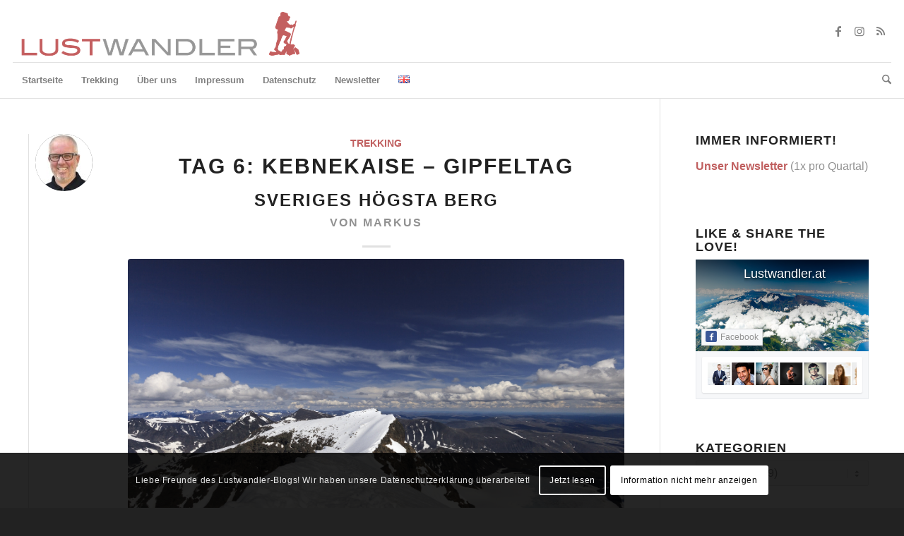

--- FILE ---
content_type: text/html; charset=UTF-8
request_url: https://lustwandler.at/category/unterwegs/trekking/page/9/
body_size: 25206
content:
<!DOCTYPE html>
<html lang="de-DE" class="html_stretched responsive av-preloader-disabled  html_header_top html_logo_left html_bottom_nav_header html_menu_left html_slim html_header_sticky_disabled html_header_shrinking_disabled html_mobile_menu_phone html_header_searchicon html_content_align_center html_header_unstick_top_disabled html_header_stretch_disabled html_elegant-blog html_av-overlay-side html_av-overlay-side-classic html_av-submenu-clone html_entry_id_4247 av-cookies-consent-show-message-bar av-cookies-cookie-consent-enabled av-cookies-can-opt-out av-cookies-user-silent-accept avia-cookie-check-browser-settings av-no-preview av-default-lightbox html_text_menu_active av-mobile-menu-switch-default">
<head>
<meta charset="UTF-8" />


<!-- mobile setting -->
<meta name="viewport" content="width=device-width, initial-scale=1">

<!-- Scripts/CSS and wp_head hook -->
<meta name='robots' content='index, follow, max-image-preview:large, max-snippet:-1, max-video-preview:-1' />
	<style>img:is([sizes="auto" i], [sizes^="auto," i]) { contain-intrinsic-size: 3000px 1500px }</style>
	
				<script type='text/javascript'>

				function avia_cookie_check_sessionStorage()
				{
					//	FF throws error when all cookies blocked !!
					var sessionBlocked = false;
					try
					{
						var test = sessionStorage.getItem( 'aviaCookieRefused' ) != null;
					}
					catch(e)
					{
						sessionBlocked = true;
					}

					var aviaCookieRefused = ! sessionBlocked ? sessionStorage.getItem( 'aviaCookieRefused' ) : null;

					var html = document.getElementsByTagName('html')[0];

					/**
					 * Set a class to avoid calls to sessionStorage
					 */
					if( sessionBlocked || aviaCookieRefused )
					{
						if( html.className.indexOf('av-cookies-session-refused') < 0 )
						{
							html.className += ' av-cookies-session-refused';
						}
					}

					if( sessionBlocked || aviaCookieRefused || document.cookie.match(/aviaCookieConsent/) )
					{
						if( html.className.indexOf('av-cookies-user-silent-accept') >= 0 )
						{
							 html.className = html.className.replace(/\bav-cookies-user-silent-accept\b/g, '');
						}
					}
				}

				avia_cookie_check_sessionStorage();

			</script>
			
	<!-- This site is optimized with the Yoast SEO plugin v26.1.1 - https://yoast.com/wordpress/plugins/seo/ -->
	<title>Trekking Archive - Seite 9 von 9 - Lustwandler</title>
	<link rel="canonical" href="https://lustwandler.at/category/unterwegs/trekking/page/9/" />
	<link rel="prev" href="https://lustwandler.at/category/unterwegs/trekking/page/8/" />
	<meta property="og:locale" content="de_DE" />
	<meta property="og:type" content="article" />
	<meta property="og:title" content="Trekking Archive - Seite 9 von 9 - Lustwandler" />
	<meta property="og:url" content="https://lustwandler.at/category/unterwegs/trekking/" />
	<meta property="og:site_name" content="Lustwandler" />
	<meta name="twitter:card" content="summary_large_image" />
	<script type="application/ld+json" class="yoast-schema-graph">{"@context":"https://schema.org","@graph":[{"@type":"CollectionPage","@id":"https://lustwandler.at/category/unterwegs/trekking/","url":"https://lustwandler.at/category/unterwegs/trekking/page/9/","name":"Trekking Archive - Seite 9 von 9 - Lustwandler","isPartOf":{"@id":"https://lustwandler.at/#website"},"primaryImageOfPage":{"@id":"https://lustwandler.at/category/unterwegs/trekking/page/9/#primaryimage"},"image":{"@id":"https://lustwandler.at/category/unterwegs/trekking/page/9/#primaryimage"},"thumbnailUrl":"https://lustwandler.at/wp-content/uploads/2016/11/KungsledenSarek2016_MG_9129.jpg","breadcrumb":{"@id":"https://lustwandler.at/category/unterwegs/trekking/page/9/#breadcrumb"},"inLanguage":"de"},{"@type":"ImageObject","inLanguage":"de","@id":"https://lustwandler.at/category/unterwegs/trekking/page/9/#primaryimage","url":"https://lustwandler.at/wp-content/uploads/2016/11/KungsledenSarek2016_MG_9129.jpg","contentUrl":"https://lustwandler.at/wp-content/uploads/2016/11/KungsledenSarek2016_MG_9129.jpg","width":3840,"height":2560,"caption":"Kebnekaise Sydtoppen (2102m)"},{"@type":"BreadcrumbList","@id":"https://lustwandler.at/category/unterwegs/trekking/page/9/#breadcrumb","itemListElement":[{"@type":"ListItem","position":1,"name":"Startseite","item":"https://lustwandler.at/"},{"@type":"ListItem","position":2,"name":"Unterwegs","item":"https://lustwandler.at/category/unterwegs/"},{"@type":"ListItem","position":3,"name":"Trekking"}]},{"@type":"WebSite","@id":"https://lustwandler.at/#website","url":"https://lustwandler.at/","name":"Lustwandler","description":"Trekking in Norwegen, Schweden und Island","potentialAction":[{"@type":"SearchAction","target":{"@type":"EntryPoint","urlTemplate":"https://lustwandler.at/?s={search_term_string}"},"query-input":{"@type":"PropertyValueSpecification","valueRequired":true,"valueName":"search_term_string"}}],"inLanguage":"de"}]}</script>
	<!-- / Yoast SEO plugin. -->


<link rel='dns-prefetch' href='//hcaptcha.com' />
<link rel="alternate" type="application/rss+xml" title="Lustwandler &raquo; Feed" href="https://lustwandler.at/feed/" />
<link rel="alternate" type="application/rss+xml" title="Lustwandler &raquo; Kommentar-Feed" href="https://lustwandler.at/comments/feed/" />
<link rel="alternate" type="application/rss+xml" title="Lustwandler &raquo; Kategorie-Feed für Trekking" href="https://lustwandler.at/category/unterwegs/trekking/feed/" />
<script type="text/javascript">
/* <![CDATA[ */
window._wpemojiSettings = {"baseUrl":"https:\/\/s.w.org\/images\/core\/emoji\/16.0.1\/72x72\/","ext":".png","svgUrl":"https:\/\/s.w.org\/images\/core\/emoji\/16.0.1\/svg\/","svgExt":".svg","source":{"wpemoji":"https:\/\/lustwandler.at\/wp-includes\/js\/wp-emoji.js?ver=6.8.3","twemoji":"https:\/\/lustwandler.at\/wp-includes\/js\/twemoji.js?ver=6.8.3"}};
/**
 * @output wp-includes/js/wp-emoji-loader.js
 */

/**
 * Emoji Settings as exported in PHP via _print_emoji_detection_script().
 * @typedef WPEmojiSettings
 * @type {object}
 * @property {?object} source
 * @property {?string} source.concatemoji
 * @property {?string} source.twemoji
 * @property {?string} source.wpemoji
 * @property {?boolean} DOMReady
 * @property {?Function} readyCallback
 */

/**
 * Support tests.
 * @typedef SupportTests
 * @type {object}
 * @property {?boolean} flag
 * @property {?boolean} emoji
 */

/**
 * IIFE to detect emoji support and load Twemoji if needed.
 *
 * @param {Window} window
 * @param {Document} document
 * @param {WPEmojiSettings} settings
 */
( function wpEmojiLoader( window, document, settings ) {
	if ( typeof Promise === 'undefined' ) {
		return;
	}

	var sessionStorageKey = 'wpEmojiSettingsSupports';
	var tests = [ 'flag', 'emoji' ];

	/**
	 * Checks whether the browser supports offloading to a Worker.
	 *
	 * @since 6.3.0
	 *
	 * @private
	 *
	 * @returns {boolean}
	 */
	function supportsWorkerOffloading() {
		return (
			typeof Worker !== 'undefined' &&
			typeof OffscreenCanvas !== 'undefined' &&
			typeof URL !== 'undefined' &&
			URL.createObjectURL &&
			typeof Blob !== 'undefined'
		);
	}

	/**
	 * @typedef SessionSupportTests
	 * @type {object}
	 * @property {number} timestamp
	 * @property {SupportTests} supportTests
	 */

	/**
	 * Get support tests from session.
	 *
	 * @since 6.3.0
	 *
	 * @private
	 *
	 * @returns {?SupportTests} Support tests, or null if not set or older than 1 week.
	 */
	function getSessionSupportTests() {
		try {
			/** @type {SessionSupportTests} */
			var item = JSON.parse(
				sessionStorage.getItem( sessionStorageKey )
			);
			if (
				typeof item === 'object' &&
				typeof item.timestamp === 'number' &&
				new Date().valueOf() < item.timestamp + 604800 && // Note: Number is a week in seconds.
				typeof item.supportTests === 'object'
			) {
				return item.supportTests;
			}
		} catch ( e ) {}
		return null;
	}

	/**
	 * Persist the supports in session storage.
	 *
	 * @since 6.3.0
	 *
	 * @private
	 *
	 * @param {SupportTests} supportTests Support tests.
	 */
	function setSessionSupportTests( supportTests ) {
		try {
			/** @type {SessionSupportTests} */
			var item = {
				supportTests: supportTests,
				timestamp: new Date().valueOf()
			};

			sessionStorage.setItem(
				sessionStorageKey,
				JSON.stringify( item )
			);
		} catch ( e ) {}
	}

	/**
	 * Checks if two sets of Emoji characters render the same visually.
	 *
	 * This is used to determine if the browser is rendering an emoji with multiple data points
	 * correctly. set1 is the emoji in the correct form, using a zero-width joiner. set2 is the emoji
	 * in the incorrect form, using a zero-width space. If the two sets render the same, then the browser
	 * does not support the emoji correctly.
	 *
	 * This function may be serialized to run in a Worker. Therefore, it cannot refer to variables from the containing
	 * scope. Everything must be passed by parameters.
	 *
	 * @since 4.9.0
	 *
	 * @private
	 *
	 * @param {CanvasRenderingContext2D} context 2D Context.
	 * @param {string} set1 Set of Emoji to test.
	 * @param {string} set2 Set of Emoji to test.
	 *
	 * @return {boolean} True if the two sets render the same.
	 */
	function emojiSetsRenderIdentically( context, set1, set2 ) {
		// Cleanup from previous test.
		context.clearRect( 0, 0, context.canvas.width, context.canvas.height );
		context.fillText( set1, 0, 0 );
		var rendered1 = new Uint32Array(
			context.getImageData(
				0,
				0,
				context.canvas.width,
				context.canvas.height
			).data
		);

		// Cleanup from previous test.
		context.clearRect( 0, 0, context.canvas.width, context.canvas.height );
		context.fillText( set2, 0, 0 );
		var rendered2 = new Uint32Array(
			context.getImageData(
				0,
				0,
				context.canvas.width,
				context.canvas.height
			).data
		);

		return rendered1.every( function ( rendered2Data, index ) {
			return rendered2Data === rendered2[ index ];
		} );
	}

	/**
	 * Checks if the center point of a single emoji is empty.
	 *
	 * This is used to determine if the browser is rendering an emoji with a single data point
	 * correctly. The center point of an incorrectly rendered emoji will be empty. A correctly
	 * rendered emoji will have a non-zero value at the center point.
	 *
	 * This function may be serialized to run in a Worker. Therefore, it cannot refer to variables from the containing
	 * scope. Everything must be passed by parameters.
	 *
	 * @since 6.8.2
	 *
	 * @private
	 *
	 * @param {CanvasRenderingContext2D} context 2D Context.
	 * @param {string} emoji Emoji to test.
	 *
	 * @return {boolean} True if the center point is empty.
	 */
	function emojiRendersEmptyCenterPoint( context, emoji ) {
		// Cleanup from previous test.
		context.clearRect( 0, 0, context.canvas.width, context.canvas.height );
		context.fillText( emoji, 0, 0 );

		// Test if the center point (16, 16) is empty (0,0,0,0).
		var centerPoint = context.getImageData(16, 16, 1, 1);
		for ( var i = 0; i < centerPoint.data.length; i++ ) {
			if ( centerPoint.data[ i ] !== 0 ) {
				// Stop checking the moment it's known not to be empty.
				return false;
			}
		}

		return true;
	}

	/**
	 * Determines if the browser properly renders Emoji that Twemoji can supplement.
	 *
	 * This function may be serialized to run in a Worker. Therefore, it cannot refer to variables from the containing
	 * scope. Everything must be passed by parameters.
	 *
	 * @since 4.2.0
	 *
	 * @private
	 *
	 * @param {CanvasRenderingContext2D} context 2D Context.
	 * @param {string} type Whether to test for support of "flag" or "emoji".
	 * @param {Function} emojiSetsRenderIdentically Reference to emojiSetsRenderIdentically function, needed due to minification.
	 * @param {Function} emojiRendersEmptyCenterPoint Reference to emojiRendersEmptyCenterPoint function, needed due to minification.
	 *
	 * @return {boolean} True if the browser can render emoji, false if it cannot.
	 */
	function browserSupportsEmoji( context, type, emojiSetsRenderIdentically, emojiRendersEmptyCenterPoint ) {
		var isIdentical;

		switch ( type ) {
			case 'flag':
				/*
				 * Test for Transgender flag compatibility. Added in Unicode 13.
				 *
				 * To test for support, we try to render it, and compare the rendering to how it would look if
				 * the browser doesn't render it correctly (white flag emoji + transgender symbol).
				 */
				isIdentical = emojiSetsRenderIdentically(
					context,
					'\uD83C\uDFF3\uFE0F\u200D\u26A7\uFE0F', // as a zero-width joiner sequence
					'\uD83C\uDFF3\uFE0F\u200B\u26A7\uFE0F' // separated by a zero-width space
				);

				if ( isIdentical ) {
					return false;
				}

				/*
				 * Test for Sark flag compatibility. This is the least supported of the letter locale flags,
				 * so gives us an easy test for full support.
				 *
				 * To test for support, we try to render it, and compare the rendering to how it would look if
				 * the browser doesn't render it correctly ([C] + [Q]).
				 */
				isIdentical = emojiSetsRenderIdentically(
					context,
					'\uD83C\uDDE8\uD83C\uDDF6', // as the sequence of two code points
					'\uD83C\uDDE8\u200B\uD83C\uDDF6' // as the two code points separated by a zero-width space
				);

				if ( isIdentical ) {
					return false;
				}

				/*
				 * Test for English flag compatibility. England is a country in the United Kingdom, it
				 * does not have a two letter locale code but rather a five letter sub-division code.
				 *
				 * To test for support, we try to render it, and compare the rendering to how it would look if
				 * the browser doesn't render it correctly (black flag emoji + [G] + [B] + [E] + [N] + [G]).
				 */
				isIdentical = emojiSetsRenderIdentically(
					context,
					// as the flag sequence
					'\uD83C\uDFF4\uDB40\uDC67\uDB40\uDC62\uDB40\uDC65\uDB40\uDC6E\uDB40\uDC67\uDB40\uDC7F',
					// with each code point separated by a zero-width space
					'\uD83C\uDFF4\u200B\uDB40\uDC67\u200B\uDB40\uDC62\u200B\uDB40\uDC65\u200B\uDB40\uDC6E\u200B\uDB40\uDC67\u200B\uDB40\uDC7F'
				);

				return ! isIdentical;
			case 'emoji':
				/*
				 * Does Emoji 16.0 cause the browser to go splat?
				 *
				 * To test for Emoji 16.0 support, try to render a new emoji: Splatter.
				 *
				 * The splatter emoji is a single code point emoji. Testing for browser support
				 * required testing the center point of the emoji to see if it is empty.
				 *
				 * 0xD83E 0xDEDF (\uD83E\uDEDF) == 🫟 Splatter.
				 *
				 * When updating this test, please ensure that the emoji is either a single code point
				 * or switch to using the emojiSetsRenderIdentically function and testing with a zero-width
				 * joiner vs a zero-width space.
				 */
				var notSupported = emojiRendersEmptyCenterPoint( context, '\uD83E\uDEDF' );
				return ! notSupported;
		}

		return false;
	}

	/**
	 * Checks emoji support tests.
	 *
	 * This function may be serialized to run in a Worker. Therefore, it cannot refer to variables from the containing
	 * scope. Everything must be passed by parameters.
	 *
	 * @since 6.3.0
	 *
	 * @private
	 *
	 * @param {string[]} tests Tests.
	 * @param {Function} browserSupportsEmoji Reference to browserSupportsEmoji function, needed due to minification.
	 * @param {Function} emojiSetsRenderIdentically Reference to emojiSetsRenderIdentically function, needed due to minification.
	 * @param {Function} emojiRendersEmptyCenterPoint Reference to emojiRendersEmptyCenterPoint function, needed due to minification.
	 *
	 * @return {SupportTests} Support tests.
	 */
	function testEmojiSupports( tests, browserSupportsEmoji, emojiSetsRenderIdentically, emojiRendersEmptyCenterPoint ) {
		var canvas;
		if (
			typeof WorkerGlobalScope !== 'undefined' &&
			self instanceof WorkerGlobalScope
		) {
			canvas = new OffscreenCanvas( 300, 150 ); // Dimensions are default for HTMLCanvasElement.
		} else {
			canvas = document.createElement( 'canvas' );
		}

		var context = canvas.getContext( '2d', { willReadFrequently: true } );

		/*
		 * Chrome on OS X added native emoji rendering in M41. Unfortunately,
		 * it doesn't work when the font is bolder than 500 weight. So, we
		 * check for bold rendering support to avoid invisible emoji in Chrome.
		 */
		context.textBaseline = 'top';
		context.font = '600 32px Arial';

		var supports = {};
		tests.forEach( function ( test ) {
			supports[ test ] = browserSupportsEmoji( context, test, emojiSetsRenderIdentically, emojiRendersEmptyCenterPoint );
		} );
		return supports;
	}

	/**
	 * Adds a script to the head of the document.
	 *
	 * @ignore
	 *
	 * @since 4.2.0
	 *
	 * @param {string} src The url where the script is located.
	 *
	 * @return {void}
	 */
	function addScript( src ) {
		var script = document.createElement( 'script' );
		script.src = src;
		script.defer = true;
		document.head.appendChild( script );
	}

	settings.supports = {
		everything: true,
		everythingExceptFlag: true
	};

	// Create a promise for DOMContentLoaded since the worker logic may finish after the event has fired.
	var domReadyPromise = new Promise( function ( resolve ) {
		document.addEventListener( 'DOMContentLoaded', resolve, {
			once: true
		} );
	} );

	// Obtain the emoji support from the browser, asynchronously when possible.
	new Promise( function ( resolve ) {
		var supportTests = getSessionSupportTests();
		if ( supportTests ) {
			resolve( supportTests );
			return;
		}

		if ( supportsWorkerOffloading() ) {
			try {
				// Note that the functions are being passed as arguments due to minification.
				var workerScript =
					'postMessage(' +
					testEmojiSupports.toString() +
					'(' +
					[
						JSON.stringify( tests ),
						browserSupportsEmoji.toString(),
						emojiSetsRenderIdentically.toString(),
						emojiRendersEmptyCenterPoint.toString()
					].join( ',' ) +
					'));';
				var blob = new Blob( [ workerScript ], {
					type: 'text/javascript'
				} );
				var worker = new Worker( URL.createObjectURL( blob ), { name: 'wpTestEmojiSupports' } );
				worker.onmessage = function ( event ) {
					supportTests = event.data;
					setSessionSupportTests( supportTests );
					worker.terminate();
					resolve( supportTests );
				};
				return;
			} catch ( e ) {}
		}

		supportTests = testEmojiSupports( tests, browserSupportsEmoji, emojiSetsRenderIdentically, emojiRendersEmptyCenterPoint );
		setSessionSupportTests( supportTests );
		resolve( supportTests );
	} )
		// Once the browser emoji support has been obtained from the session, finalize the settings.
		.then( function ( supportTests ) {
			/*
			 * Tests the browser support for flag emojis and other emojis, and adjusts the
			 * support settings accordingly.
			 */
			for ( var test in supportTests ) {
				settings.supports[ test ] = supportTests[ test ];

				settings.supports.everything =
					settings.supports.everything && settings.supports[ test ];

				if ( 'flag' !== test ) {
					settings.supports.everythingExceptFlag =
						settings.supports.everythingExceptFlag &&
						settings.supports[ test ];
				}
			}

			settings.supports.everythingExceptFlag =
				settings.supports.everythingExceptFlag &&
				! settings.supports.flag;

			// Sets DOMReady to false and assigns a ready function to settings.
			settings.DOMReady = false;
			settings.readyCallback = function () {
				settings.DOMReady = true;
			};
		} )
		.then( function () {
			return domReadyPromise;
		} )
		.then( function () {
			// When the browser can not render everything we need to load a polyfill.
			if ( ! settings.supports.everything ) {
				settings.readyCallback();

				var src = settings.source || {};

				if ( src.concatemoji ) {
					addScript( src.concatemoji );
				} else if ( src.wpemoji && src.twemoji ) {
					addScript( src.twemoji );
					addScript( src.wpemoji );
				}
			}
		} );
} )( window, document, window._wpemojiSettings );

/* ]]> */
</script>
<style id='wp-emoji-styles-inline-css' type='text/css'>

	img.wp-smiley, img.emoji {
		display: inline !important;
		border: none !important;
		box-shadow: none !important;
		height: 1em !important;
		width: 1em !important;
		margin: 0 0.07em !important;
		vertical-align: -0.1em !important;
		background: none !important;
		padding: 0 !important;
	}
</style>
<link rel='stylesheet' id='wp-block-library-css' href='https://lustwandler.at/wp-includes/css/dist/block-library/style.css?ver=6.8.3' type='text/css' media='all' />
<style id='global-styles-inline-css' type='text/css'>
:root{--wp--preset--aspect-ratio--square: 1;--wp--preset--aspect-ratio--4-3: 4/3;--wp--preset--aspect-ratio--3-4: 3/4;--wp--preset--aspect-ratio--3-2: 3/2;--wp--preset--aspect-ratio--2-3: 2/3;--wp--preset--aspect-ratio--16-9: 16/9;--wp--preset--aspect-ratio--9-16: 9/16;--wp--preset--color--black: #000000;--wp--preset--color--cyan-bluish-gray: #abb8c3;--wp--preset--color--white: #ffffff;--wp--preset--color--pale-pink: #f78da7;--wp--preset--color--vivid-red: #cf2e2e;--wp--preset--color--luminous-vivid-orange: #ff6900;--wp--preset--color--luminous-vivid-amber: #fcb900;--wp--preset--color--light-green-cyan: #7bdcb5;--wp--preset--color--vivid-green-cyan: #00d084;--wp--preset--color--pale-cyan-blue: #8ed1fc;--wp--preset--color--vivid-cyan-blue: #0693e3;--wp--preset--color--vivid-purple: #9b51e0;--wp--preset--color--metallic-red: #b02b2c;--wp--preset--color--maximum-yellow-red: #edae44;--wp--preset--color--yellow-sun: #eeee22;--wp--preset--color--palm-leaf: #83a846;--wp--preset--color--aero: #7bb0e7;--wp--preset--color--old-lavender: #745f7e;--wp--preset--color--steel-teal: #5f8789;--wp--preset--color--raspberry-pink: #d65799;--wp--preset--color--medium-turquoise: #4ecac2;--wp--preset--gradient--vivid-cyan-blue-to-vivid-purple: linear-gradient(135deg,rgba(6,147,227,1) 0%,rgb(155,81,224) 100%);--wp--preset--gradient--light-green-cyan-to-vivid-green-cyan: linear-gradient(135deg,rgb(122,220,180) 0%,rgb(0,208,130) 100%);--wp--preset--gradient--luminous-vivid-amber-to-luminous-vivid-orange: linear-gradient(135deg,rgba(252,185,0,1) 0%,rgba(255,105,0,1) 100%);--wp--preset--gradient--luminous-vivid-orange-to-vivid-red: linear-gradient(135deg,rgba(255,105,0,1) 0%,rgb(207,46,46) 100%);--wp--preset--gradient--very-light-gray-to-cyan-bluish-gray: linear-gradient(135deg,rgb(238,238,238) 0%,rgb(169,184,195) 100%);--wp--preset--gradient--cool-to-warm-spectrum: linear-gradient(135deg,rgb(74,234,220) 0%,rgb(151,120,209) 20%,rgb(207,42,186) 40%,rgb(238,44,130) 60%,rgb(251,105,98) 80%,rgb(254,248,76) 100%);--wp--preset--gradient--blush-light-purple: linear-gradient(135deg,rgb(255,206,236) 0%,rgb(152,150,240) 100%);--wp--preset--gradient--blush-bordeaux: linear-gradient(135deg,rgb(254,205,165) 0%,rgb(254,45,45) 50%,rgb(107,0,62) 100%);--wp--preset--gradient--luminous-dusk: linear-gradient(135deg,rgb(255,203,112) 0%,rgb(199,81,192) 50%,rgb(65,88,208) 100%);--wp--preset--gradient--pale-ocean: linear-gradient(135deg,rgb(255,245,203) 0%,rgb(182,227,212) 50%,rgb(51,167,181) 100%);--wp--preset--gradient--electric-grass: linear-gradient(135deg,rgb(202,248,128) 0%,rgb(113,206,126) 100%);--wp--preset--gradient--midnight: linear-gradient(135deg,rgb(2,3,129) 0%,rgb(40,116,252) 100%);--wp--preset--font-size--small: 1rem;--wp--preset--font-size--medium: 1.125rem;--wp--preset--font-size--large: 1.75rem;--wp--preset--font-size--x-large: clamp(1.75rem, 3vw, 2.25rem);--wp--preset--spacing--20: 0.44rem;--wp--preset--spacing--30: 0.67rem;--wp--preset--spacing--40: 1rem;--wp--preset--spacing--50: 1.5rem;--wp--preset--spacing--60: 2.25rem;--wp--preset--spacing--70: 3.38rem;--wp--preset--spacing--80: 5.06rem;--wp--preset--shadow--natural: 6px 6px 9px rgba(0, 0, 0, 0.2);--wp--preset--shadow--deep: 12px 12px 50px rgba(0, 0, 0, 0.4);--wp--preset--shadow--sharp: 6px 6px 0px rgba(0, 0, 0, 0.2);--wp--preset--shadow--outlined: 6px 6px 0px -3px rgba(255, 255, 255, 1), 6px 6px rgba(0, 0, 0, 1);--wp--preset--shadow--crisp: 6px 6px 0px rgba(0, 0, 0, 1);}:root { --wp--style--global--content-size: 800px;--wp--style--global--wide-size: 1130px; }:where(body) { margin: 0; }.wp-site-blocks > .alignleft { float: left; margin-right: 2em; }.wp-site-blocks > .alignright { float: right; margin-left: 2em; }.wp-site-blocks > .aligncenter { justify-content: center; margin-left: auto; margin-right: auto; }:where(.is-layout-flex){gap: 0.5em;}:where(.is-layout-grid){gap: 0.5em;}.is-layout-flow > .alignleft{float: left;margin-inline-start: 0;margin-inline-end: 2em;}.is-layout-flow > .alignright{float: right;margin-inline-start: 2em;margin-inline-end: 0;}.is-layout-flow > .aligncenter{margin-left: auto !important;margin-right: auto !important;}.is-layout-constrained > .alignleft{float: left;margin-inline-start: 0;margin-inline-end: 2em;}.is-layout-constrained > .alignright{float: right;margin-inline-start: 2em;margin-inline-end: 0;}.is-layout-constrained > .aligncenter{margin-left: auto !important;margin-right: auto !important;}.is-layout-constrained > :where(:not(.alignleft):not(.alignright):not(.alignfull)){max-width: var(--wp--style--global--content-size);margin-left: auto !important;margin-right: auto !important;}.is-layout-constrained > .alignwide{max-width: var(--wp--style--global--wide-size);}body .is-layout-flex{display: flex;}.is-layout-flex{flex-wrap: wrap;align-items: center;}.is-layout-flex > :is(*, div){margin: 0;}body .is-layout-grid{display: grid;}.is-layout-grid > :is(*, div){margin: 0;}body{padding-top: 0px;padding-right: 0px;padding-bottom: 0px;padding-left: 0px;}a:where(:not(.wp-element-button)){text-decoration: underline;}:root :where(.wp-element-button, .wp-block-button__link){background-color: #32373c;border-width: 0;color: #fff;font-family: inherit;font-size: inherit;line-height: inherit;padding: calc(0.667em + 2px) calc(1.333em + 2px);text-decoration: none;}.has-black-color{color: var(--wp--preset--color--black) !important;}.has-cyan-bluish-gray-color{color: var(--wp--preset--color--cyan-bluish-gray) !important;}.has-white-color{color: var(--wp--preset--color--white) !important;}.has-pale-pink-color{color: var(--wp--preset--color--pale-pink) !important;}.has-vivid-red-color{color: var(--wp--preset--color--vivid-red) !important;}.has-luminous-vivid-orange-color{color: var(--wp--preset--color--luminous-vivid-orange) !important;}.has-luminous-vivid-amber-color{color: var(--wp--preset--color--luminous-vivid-amber) !important;}.has-light-green-cyan-color{color: var(--wp--preset--color--light-green-cyan) !important;}.has-vivid-green-cyan-color{color: var(--wp--preset--color--vivid-green-cyan) !important;}.has-pale-cyan-blue-color{color: var(--wp--preset--color--pale-cyan-blue) !important;}.has-vivid-cyan-blue-color{color: var(--wp--preset--color--vivid-cyan-blue) !important;}.has-vivid-purple-color{color: var(--wp--preset--color--vivid-purple) !important;}.has-metallic-red-color{color: var(--wp--preset--color--metallic-red) !important;}.has-maximum-yellow-red-color{color: var(--wp--preset--color--maximum-yellow-red) !important;}.has-yellow-sun-color{color: var(--wp--preset--color--yellow-sun) !important;}.has-palm-leaf-color{color: var(--wp--preset--color--palm-leaf) !important;}.has-aero-color{color: var(--wp--preset--color--aero) !important;}.has-old-lavender-color{color: var(--wp--preset--color--old-lavender) !important;}.has-steel-teal-color{color: var(--wp--preset--color--steel-teal) !important;}.has-raspberry-pink-color{color: var(--wp--preset--color--raspberry-pink) !important;}.has-medium-turquoise-color{color: var(--wp--preset--color--medium-turquoise) !important;}.has-black-background-color{background-color: var(--wp--preset--color--black) !important;}.has-cyan-bluish-gray-background-color{background-color: var(--wp--preset--color--cyan-bluish-gray) !important;}.has-white-background-color{background-color: var(--wp--preset--color--white) !important;}.has-pale-pink-background-color{background-color: var(--wp--preset--color--pale-pink) !important;}.has-vivid-red-background-color{background-color: var(--wp--preset--color--vivid-red) !important;}.has-luminous-vivid-orange-background-color{background-color: var(--wp--preset--color--luminous-vivid-orange) !important;}.has-luminous-vivid-amber-background-color{background-color: var(--wp--preset--color--luminous-vivid-amber) !important;}.has-light-green-cyan-background-color{background-color: var(--wp--preset--color--light-green-cyan) !important;}.has-vivid-green-cyan-background-color{background-color: var(--wp--preset--color--vivid-green-cyan) !important;}.has-pale-cyan-blue-background-color{background-color: var(--wp--preset--color--pale-cyan-blue) !important;}.has-vivid-cyan-blue-background-color{background-color: var(--wp--preset--color--vivid-cyan-blue) !important;}.has-vivid-purple-background-color{background-color: var(--wp--preset--color--vivid-purple) !important;}.has-metallic-red-background-color{background-color: var(--wp--preset--color--metallic-red) !important;}.has-maximum-yellow-red-background-color{background-color: var(--wp--preset--color--maximum-yellow-red) !important;}.has-yellow-sun-background-color{background-color: var(--wp--preset--color--yellow-sun) !important;}.has-palm-leaf-background-color{background-color: var(--wp--preset--color--palm-leaf) !important;}.has-aero-background-color{background-color: var(--wp--preset--color--aero) !important;}.has-old-lavender-background-color{background-color: var(--wp--preset--color--old-lavender) !important;}.has-steel-teal-background-color{background-color: var(--wp--preset--color--steel-teal) !important;}.has-raspberry-pink-background-color{background-color: var(--wp--preset--color--raspberry-pink) !important;}.has-medium-turquoise-background-color{background-color: var(--wp--preset--color--medium-turquoise) !important;}.has-black-border-color{border-color: var(--wp--preset--color--black) !important;}.has-cyan-bluish-gray-border-color{border-color: var(--wp--preset--color--cyan-bluish-gray) !important;}.has-white-border-color{border-color: var(--wp--preset--color--white) !important;}.has-pale-pink-border-color{border-color: var(--wp--preset--color--pale-pink) !important;}.has-vivid-red-border-color{border-color: var(--wp--preset--color--vivid-red) !important;}.has-luminous-vivid-orange-border-color{border-color: var(--wp--preset--color--luminous-vivid-orange) !important;}.has-luminous-vivid-amber-border-color{border-color: var(--wp--preset--color--luminous-vivid-amber) !important;}.has-light-green-cyan-border-color{border-color: var(--wp--preset--color--light-green-cyan) !important;}.has-vivid-green-cyan-border-color{border-color: var(--wp--preset--color--vivid-green-cyan) !important;}.has-pale-cyan-blue-border-color{border-color: var(--wp--preset--color--pale-cyan-blue) !important;}.has-vivid-cyan-blue-border-color{border-color: var(--wp--preset--color--vivid-cyan-blue) !important;}.has-vivid-purple-border-color{border-color: var(--wp--preset--color--vivid-purple) !important;}.has-metallic-red-border-color{border-color: var(--wp--preset--color--metallic-red) !important;}.has-maximum-yellow-red-border-color{border-color: var(--wp--preset--color--maximum-yellow-red) !important;}.has-yellow-sun-border-color{border-color: var(--wp--preset--color--yellow-sun) !important;}.has-palm-leaf-border-color{border-color: var(--wp--preset--color--palm-leaf) !important;}.has-aero-border-color{border-color: var(--wp--preset--color--aero) !important;}.has-old-lavender-border-color{border-color: var(--wp--preset--color--old-lavender) !important;}.has-steel-teal-border-color{border-color: var(--wp--preset--color--steel-teal) !important;}.has-raspberry-pink-border-color{border-color: var(--wp--preset--color--raspberry-pink) !important;}.has-medium-turquoise-border-color{border-color: var(--wp--preset--color--medium-turquoise) !important;}.has-vivid-cyan-blue-to-vivid-purple-gradient-background{background: var(--wp--preset--gradient--vivid-cyan-blue-to-vivid-purple) !important;}.has-light-green-cyan-to-vivid-green-cyan-gradient-background{background: var(--wp--preset--gradient--light-green-cyan-to-vivid-green-cyan) !important;}.has-luminous-vivid-amber-to-luminous-vivid-orange-gradient-background{background: var(--wp--preset--gradient--luminous-vivid-amber-to-luminous-vivid-orange) !important;}.has-luminous-vivid-orange-to-vivid-red-gradient-background{background: var(--wp--preset--gradient--luminous-vivid-orange-to-vivid-red) !important;}.has-very-light-gray-to-cyan-bluish-gray-gradient-background{background: var(--wp--preset--gradient--very-light-gray-to-cyan-bluish-gray) !important;}.has-cool-to-warm-spectrum-gradient-background{background: var(--wp--preset--gradient--cool-to-warm-spectrum) !important;}.has-blush-light-purple-gradient-background{background: var(--wp--preset--gradient--blush-light-purple) !important;}.has-blush-bordeaux-gradient-background{background: var(--wp--preset--gradient--blush-bordeaux) !important;}.has-luminous-dusk-gradient-background{background: var(--wp--preset--gradient--luminous-dusk) !important;}.has-pale-ocean-gradient-background{background: var(--wp--preset--gradient--pale-ocean) !important;}.has-electric-grass-gradient-background{background: var(--wp--preset--gradient--electric-grass) !important;}.has-midnight-gradient-background{background: var(--wp--preset--gradient--midnight) !important;}.has-small-font-size{font-size: var(--wp--preset--font-size--small) !important;}.has-medium-font-size{font-size: var(--wp--preset--font-size--medium) !important;}.has-large-font-size{font-size: var(--wp--preset--font-size--large) !important;}.has-x-large-font-size{font-size: var(--wp--preset--font-size--x-large) !important;}
:where(.wp-block-post-template.is-layout-flex){gap: 1.25em;}:where(.wp-block-post-template.is-layout-grid){gap: 1.25em;}
:where(.wp-block-columns.is-layout-flex){gap: 2em;}:where(.wp-block-columns.is-layout-grid){gap: 2em;}
:root :where(.wp-block-pullquote){font-size: 1.5em;line-height: 1.6;}
</style>
<link rel='stylesheet' id='avia-merged-styles-css' href='https://lustwandler.at/wp-content/uploads/dynamic_avia/avia-merged-styles-90aa93c2ce3f3346c42ddf712539f548---69485fc558fff.css' type='text/css' media='all' />
<script type="text/javascript" src="https://lustwandler.at/wp-includes/js/jquery/jquery.js?ver=3.7.1" id="jquery-core-js"></script>
<script type="text/javascript" src="https://lustwandler.at/wp-includes/js/jquery/jquery-migrate.js?ver=3.4.1" id="jquery-migrate-js"></script>
<script type="text/javascript" src="https://lustwandler.at/wp-content/uploads/dynamic_avia/avia-head-scripts-1d96794713bdafc3a0c4f6582e44d6a9---69485fc570330.js" id="avia-head-scripts-js"></script>
<link rel="https://api.w.org/" href="https://lustwandler.at/wp-json/" /><link rel="alternate" title="JSON" type="application/json" href="https://lustwandler.at/wp-json/wp/v2/categories/45" /><link rel="EditURI" type="application/rsd+xml" title="RSD" href="https://lustwandler.at/xmlrpc.php?rsd" />
<meta name="generator" content="WordPress 6.8.3" />
<style>
	.h-captcha {
		position: relative;
		display: block;
		margin-bottom: 2rem;
		padding: 0;
		clear: both;
	}

	.h-captcha[data-size="normal"] {
		width: 303px;
		height: 78px;
	}

	.h-captcha[data-size="compact"] {
		width: 164px;
		height: 144px;
	}

	.h-captcha[data-size="invisible"] {
		display: none;
	}

	.h-captcha iframe {
		z-index: 1;
	}

	.h-captcha::before {
		content: "";
		display: block;
		position: absolute;
		top: 0;
		left: 0;
		background: url( https://lustwandler.at/wp-content/plugins/hcaptcha-for-forms-and-more/assets/images/hcaptcha-div-logo.svg ) no-repeat;
		border: 1px solid transparent;
		border-radius: 4px;
		box-sizing: border-box;
	}

	.h-captcha::after {
		content: "If you see this message, hCaptcha failed to load due to site errors.";
	    font: 13px/1.35 system-ui, -apple-system, Segoe UI, Roboto, Arial, sans-serif;
		display: block;
		position: absolute;
		top: 0;
		left: 0;
		box-sizing: border-box;
        color: #ff0000;
		opacity: 0;
	}

	.h-captcha:not(:has(iframe))::after {
		animation: hcap-msg-fade-in .3s ease forwards;
		animation-delay: 2s;
	}
	
	.h-captcha:has(iframe)::after {
		animation: none;
		opacity: 0;
	}
	
	@keyframes hcap-msg-fade-in {
		to { opacity: 1; }
	}

	.h-captcha[data-size="normal"]::before {
		width: 300px;
		height: 74px;
		background-position: 94% 28%;
	}

	.h-captcha[data-size="normal"]::after {
		padding: 19px 75px 16px 10px;
	}

	.h-captcha[data-size="compact"]::before {
		width: 156px;
		height: 136px;
		background-position: 50% 79%;
	}

	.h-captcha[data-size="compact"]::after {
		padding: 10px 10px 16px 10px;
	}

	.h-captcha[data-theme="light"]::before,
	body.is-light-theme .h-captcha[data-theme="auto"]::before,
	.h-captcha[data-theme="auto"]::before {
		background-color: #fafafa;
		border: 1px solid #e0e0e0;
	}

	.h-captcha[data-theme="dark"]::before,
	body.is-dark-theme .h-captcha[data-theme="auto"]::before,
	html.wp-dark-mode-active .h-captcha[data-theme="auto"]::before,
	html.drdt-dark-mode .h-captcha[data-theme="auto"]::before {
		background-image: url( https://lustwandler.at/wp-content/plugins/hcaptcha-for-forms-and-more/assets/images/hcaptcha-div-logo-white.svg );
		background-repeat: no-repeat;
		background-color: #333;
		border: 1px solid #f5f5f5;
	}

	@media (prefers-color-scheme: dark) {
		.h-captcha[data-theme="auto"]::before {
			background-image: url( https://lustwandler.at/wp-content/plugins/hcaptcha-for-forms-and-more/assets/images/hcaptcha-div-logo-white.svg );
			background-repeat: no-repeat;
			background-color: #333;
			border: 1px solid #f5f5f5;			
		}
	}

	.h-captcha[data-theme="custom"]::before {
		background-color: initial;
	}

	.h-captcha[data-size="invisible"]::before,
	.h-captcha[data-size="invisible"]::after {
		display: none;
	}

	.h-captcha iframe {
		position: relative;
	}

	div[style*="z-index: 2147483647"] div[style*="border-width: 11px"][style*="position: absolute"][style*="pointer-events: none"] {
		border-style: none;
	}
</style>
<!-- Analytics by WP Statistics - https://wp-statistics.com -->
<script></script><script></script>
<link rel="icon" href="https://lustwandler.at/wp-content/uploads/2016/09/favicon.ico" type="image/x-icon">
<!--[if lt IE 9]><script src="https://lustwandler.at/wp-content/themes/enfold/js/html5shiv.js"></script><![endif]--><link rel="profile" href="https://gmpg.org/xfn/11" />
<link rel="alternate" type="application/rss+xml" title="Lustwandler RSS2 Feed" href="https://lustwandler.at/feed/" />
<link rel="pingback" href="https://lustwandler.at/xmlrpc.php" />
<style type="text/css">.recentcomments a{display:inline !important;padding:0 !important;margin:0 !important;}</style>
<!-- To speed up the rendering and to display the site as fast as possible to the user we include some styles and scripts for above the fold content inline -->
<script type="text/javascript">'use strict';var avia_is_mobile=!1;if(/Android|webOS|iPhone|iPad|iPod|BlackBerry|IEMobile|Opera Mini/i.test(navigator.userAgent)&&'ontouchstart' in document.documentElement){avia_is_mobile=!0;document.documentElement.className+=' avia_mobile '}
else{document.documentElement.className+=' avia_desktop '};document.documentElement.className+=' js_active ';(function(){var e=['-webkit-','-moz-','-ms-',''],n='',o=!1,a=!1;for(var t in e){if(e[t]+'transform' in document.documentElement.style){o=!0;n=e[t]+'transform'};if(e[t]+'perspective' in document.documentElement.style){a=!0}};if(o){document.documentElement.className+=' avia_transform '};if(a){document.documentElement.className+=' avia_transform3d '};if(typeof document.getElementsByClassName=='function'&&typeof document.documentElement.getBoundingClientRect=='function'&&avia_is_mobile==!1){if(n&&window.innerHeight>0){setTimeout(function(){var e=0,o={},a=0,t=document.getElementsByClassName('av-parallax'),i=window.pageYOffset||document.documentElement.scrollTop;for(e=0;e<t.length;e++){t[e].style.top='0px';o=t[e].getBoundingClientRect();a=Math.ceil((window.innerHeight+i-o.top)*0.3);t[e].style[n]='translate(0px, '+a+'px)';t[e].style.top='auto';t[e].className+=' enabled-parallax '}},50)}}})();</script><style type="text/css">
		@font-face {font-family: 'entypo-fontello-enfold'; font-weight: normal; font-style: normal; font-display: auto;
		src: url('https://lustwandler.at/wp-content/themes/enfold/config-templatebuilder/avia-template-builder/assets/fonts/entypo-fontello-enfold/entypo-fontello-enfold.woff2') format('woff2'),
		url('https://lustwandler.at/wp-content/themes/enfold/config-templatebuilder/avia-template-builder/assets/fonts/entypo-fontello-enfold/entypo-fontello-enfold.woff') format('woff'),
		url('https://lustwandler.at/wp-content/themes/enfold/config-templatebuilder/avia-template-builder/assets/fonts/entypo-fontello-enfold/entypo-fontello-enfold.ttf') format('truetype'),
		url('https://lustwandler.at/wp-content/themes/enfold/config-templatebuilder/avia-template-builder/assets/fonts/entypo-fontello-enfold/entypo-fontello-enfold.svg#entypo-fontello-enfold') format('svg'),
		url('https://lustwandler.at/wp-content/themes/enfold/config-templatebuilder/avia-template-builder/assets/fonts/entypo-fontello-enfold/entypo-fontello-enfold.eot'),
		url('https://lustwandler.at/wp-content/themes/enfold/config-templatebuilder/avia-template-builder/assets/fonts/entypo-fontello-enfold/entypo-fontello-enfold.eot?#iefix') format('embedded-opentype');
		}

		#top .avia-font-entypo-fontello-enfold, body .avia-font-entypo-fontello-enfold, html body [data-av_iconfont='entypo-fontello-enfold']:before{ font-family: 'entypo-fontello-enfold'; }
		
		@font-face {font-family: 'entypo-fontello'; font-weight: normal; font-style: normal; font-display: auto;
		src: url('https://lustwandler.at/wp-content/themes/enfold/config-templatebuilder/avia-template-builder/assets/fonts/entypo-fontello/entypo-fontello.woff2') format('woff2'),
		url('https://lustwandler.at/wp-content/themes/enfold/config-templatebuilder/avia-template-builder/assets/fonts/entypo-fontello/entypo-fontello.woff') format('woff'),
		url('https://lustwandler.at/wp-content/themes/enfold/config-templatebuilder/avia-template-builder/assets/fonts/entypo-fontello/entypo-fontello.ttf') format('truetype'),
		url('https://lustwandler.at/wp-content/themes/enfold/config-templatebuilder/avia-template-builder/assets/fonts/entypo-fontello/entypo-fontello.svg#entypo-fontello') format('svg'),
		url('https://lustwandler.at/wp-content/themes/enfold/config-templatebuilder/avia-template-builder/assets/fonts/entypo-fontello/entypo-fontello.eot'),
		url('https://lustwandler.at/wp-content/themes/enfold/config-templatebuilder/avia-template-builder/assets/fonts/entypo-fontello/entypo-fontello.eot?#iefix') format('embedded-opentype');
		}

		#top .avia-font-entypo-fontello, body .avia-font-entypo-fontello, html body [data-av_iconfont='entypo-fontello']:before{ font-family: 'entypo-fontello'; }
		</style>

<!--
Debugging Info for Theme support: 

Theme: Enfold
Version: 7.1.2
Installed: enfold
AviaFramework Version: 5.6
AviaBuilder Version: 6.0
aviaElementManager Version: 1.0.1
- - - - - - - - - - -
ChildTheme: Enfold Child
ChildTheme Version: 1.0
ChildTheme Installed: enfold

- - - - - - - - - - -
ML:256-PU:38-PLA:18
WP:6.8.3
Compress: CSS:all theme files - JS:all theme files
Updates: enabled - token has changed and not verified
PLAu:17
-->
</head>

<body id="top" class="archive paged category category-trekking category-45 paged-9 category-paged-9 wp-theme-enfold wp-child-theme-enfold-child stretched rtl_columns av-curtain-numeric open-sans-custom open-sans  avia-responsive-images-support" itemscope="itemscope" itemtype="https://schema.org/WebPage" >

	
	<div id='wrap_all'>

	
<header id='header' class='all_colors header_color light_bg_color  av_header_top av_logo_left av_bottom_nav_header av_menu_left av_slim av_header_sticky_disabled av_header_shrinking_disabled av_header_stretch_disabled av_mobile_menu_phone av_header_searchicon av_header_unstick_top_disabled av_header_border_disabled'  data-av_shrink_factor='50' role="banner" itemscope="itemscope" itemtype="https://schema.org/WPHeader" >

		<div  id='header_main' class='container_wrap container_wrap_logo'>

        <div class='container av-logo-container'><div class='inner-container'><span class='logo avia-standard-logo'><a href='https://lustwandler.at/' class='' aria-label='lustwandler-logo' title='lustwandler-logo'><img src="https://lustwandler.at/wp-content/uploads/2016/09/lustwandler-logo.png" srcset="https://lustwandler.at/wp-content/uploads/2016/09/lustwandler-logo.png 800w, https://lustwandler.at/wp-content/uploads/2016/09/lustwandler-logo-640x136.png 640w, https://lustwandler.at/wp-content/uploads/2016/09/lustwandler-logo-480x102.png 480w, https://lustwandler.at/wp-content/uploads/2016/09/lustwandler-logo-320x68.png 320w, https://lustwandler.at/wp-content/uploads/2016/09/lustwandler-logo-240x51.png 240w, https://lustwandler.at/wp-content/uploads/2016/09/lustwandler-logo-705x150.png 705w" sizes="(max-width: 800px) 100vw, 800px" height="100" width="300" alt='Lustwandler' title='lustwandler-logo' /></a></span><ul class='noLightbox social_bookmarks icon_count_3'><li class='social_bookmarks_facebook av-social-link-facebook social_icon_1 avia_social_iconfont'><a  target="_blank" aria-label="Link zu Facebook" href='https://www.facebook.com/Lustwandler.at' data-av_icon='' data-av_iconfont='entypo-fontello' title="Link zu Facebook" desc="Link zu Facebook" title='Link zu Facebook'><span class='avia_hidden_link_text'>Link zu Facebook</span></a></li><li class='social_bookmarks_instagram av-social-link-instagram social_icon_2 avia_social_iconfont'><a  target="_blank" aria-label="Link zu Instagram" href='https://www.instagram.com/Lustwandler.at/' data-av_icon='' data-av_iconfont='entypo-fontello' title="Link zu Instagram" desc="Link zu Instagram" title='Link zu Instagram'><span class='avia_hidden_link_text'>Link zu Instagram</span></a></li><li class='social_bookmarks_rss av-social-link-rss social_icon_3 avia_social_iconfont'><a  aria-label="Link zu Rss  dieser Seite" href='https://lustwandler.at/feed/' data-av_icon='' data-av_iconfont='entypo-fontello' title="Link zu Rss  dieser Seite" desc="Link zu Rss  dieser Seite" title='Link zu Rss  dieser Seite'><span class='avia_hidden_link_text'>Link zu Rss  dieser Seite</span></a></li></ul></div></div><div id='header_main_alternate' class='container_wrap'><div class='container'><nav class='main_menu' data-selectname='Wähle eine Seite'  role="navigation" itemscope="itemscope" itemtype="https://schema.org/SiteNavigationElement" ><div class="avia-menu av-main-nav-wrap"><ul role="menu" class="menu av-main-nav" id="avia-menu"><li role="menuitem" id="menu-item-3438" class="menu-item menu-item-type-post_type menu-item-object-page menu-item-home menu-item-top-level menu-item-top-level-1"><a href="https://lustwandler.at/" itemprop="url" tabindex="0"><span class="avia-bullet"></span><span class="avia-menu-text">Startseite</span><span class="avia-menu-fx"><span class="avia-arrow-wrap"><span class="avia-arrow"></span></span></span></a></li>
<li role="menuitem" id="menu-item-6685" class="menu-item menu-item-type-post_type menu-item-object-page menu-item-has-children menu-item-top-level menu-item-top-level-2"><a href="https://lustwandler.at/home/trekking/" itemprop="url" tabindex="0"><span class="avia-bullet"></span><span class="avia-menu-text">Trekking</span><span class="avia-menu-fx"><span class="avia-arrow-wrap"><span class="avia-arrow"></span></span></span></a>


<ul class="sub-menu">
	<li role="menuitem" id="menu-item-9104" class="menu-item menu-item-type-post_type menu-item-object-page"><a href="https://lustwandler.at/home/trekking/la-reunion-2019/" itemprop="url" tabindex="0"><span class="avia-bullet"></span><span class="avia-menu-text">Île de la Réunion 2019</span></a></li>
	<li role="menuitem" id="menu-item-10169" class="menu-item menu-item-type-post_type menu-item-object-page"><a href="https://lustwandler.at/kjalvegur-island-2019/" itemprop="url" tabindex="0"><span class="avia-bullet"></span><span class="avia-menu-text">Kjalvegur/Island 2019</span></a></li>
	<li role="menuitem" id="menu-item-7751" class="menu-item menu-item-type-post_type menu-item-object-page"><a href="https://lustwandler.at/home/trekking/ritsem-riksgraensen-norwegen-schweden-2018/" itemprop="url" tabindex="0"><span class="avia-bullet"></span><span class="avia-menu-text">Ritsem-Riksgränsen/Norwegen &#038; Schweden 2018</span></a></li>
	<li role="menuitem" id="menu-item-6372" class="menu-item menu-item-type-post_type menu-item-object-page"><a href="https://lustwandler.at/home/trekking/schweden-2017-durch-das-kebnekaise-fjaell-von-nikkaluokta-nach-abisko/" itemprop="url" tabindex="0"><span class="avia-bullet"></span><span class="avia-menu-text">Kebnekaise-Fjäll/Schweden 2017</span></a></li>
	<li role="menuitem" id="menu-item-5069" class="menu-item menu-item-type-post_type menu-item-object-page"><a href="https://lustwandler.at/home/trekking/island-2017-das-sudliche-hochland-fimmvorduhals-laugavegur-und-hellismannaleid/" itemprop="url" tabindex="0"><span class="avia-bullet"></span><span class="avia-menu-text">Südliches Hochland/Island 2017</span></a></li>
	<li role="menuitem" id="menu-item-32" class="menu-item menu-item-type-post_type menu-item-object-page"><a href="https://lustwandler.at/home/trekking/kungsleden2016-index/" itemprop="url" tabindex="0"><span class="avia-bullet"></span><span class="avia-menu-text">Kungsleden/Schweden 2016</span></a></li>
</ul>
</li>
<li role="menuitem" id="menu-item-36" class="menu-item menu-item-type-post_type menu-item-object-page menu-item-top-level menu-item-top-level-3"><a href="https://lustwandler.at/home/ueber-uns/" itemprop="url" tabindex="0"><span class="avia-bullet"></span><span class="avia-menu-text">Über uns</span><span class="avia-menu-fx"><span class="avia-arrow-wrap"><span class="avia-arrow"></span></span></span></a></li>
<li role="menuitem" id="menu-item-35" class="menu-item menu-item-type-post_type menu-item-object-page menu-item-top-level menu-item-top-level-4"><a href="https://lustwandler.at/home/impressum/" itemprop="url" tabindex="0"><span class="avia-bullet"></span><span class="avia-menu-text">Impressum</span><span class="avia-menu-fx"><span class="avia-arrow-wrap"><span class="avia-arrow"></span></span></span></a></li>
<li role="menuitem" id="menu-item-6166" class="menu-item menu-item-type-post_type menu-item-object-page menu-item-privacy-policy menu-item-top-level menu-item-top-level-5"><a href="https://lustwandler.at/home/datenschutz/" itemprop="url" tabindex="0"><span class="avia-bullet"></span><span class="avia-menu-text">Datenschutz</span><span class="avia-menu-fx"><span class="avia-arrow-wrap"><span class="avia-arrow"></span></span></span></a></li>
<li role="menuitem" id="menu-item-4997" class="menu-item menu-item-type-post_type menu-item-object-page menu-item-top-level menu-item-top-level-6"><a href="https://lustwandler.at/home/newsletter/" itemprop="url" tabindex="0"><span class="avia-bullet"></span><span class="avia-menu-text">Newsletter</span><span class="avia-menu-fx"><span class="avia-arrow-wrap"><span class="avia-arrow"></span></span></span></a></li>
<li role="menuitem" id="menu-item-6686-en" class="lang-item lang-item-125 lang-item-en no-translation lang-item-first menu-item menu-item-type-custom menu-item-object-custom menu-item-top-level menu-item-top-level-7"><a href="https://lustwandler.at/en/" itemprop="url" tabindex="0"><span class="avia-bullet"></span><span class="avia-menu-text"><img src="[data-uri]" alt="English" width="16" height="11" style="width: 16px; height: 11px;" /></span><span class="avia-menu-fx"><span class="avia-arrow-wrap"><span class="avia-arrow"></span></span></span></a></li>
<li id="menu-item-search" class="noMobile menu-item menu-item-search-dropdown menu-item-avia-special" role="menuitem"><a class="avia-svg-icon avia-font-svg_entypo-fontello" aria-label="Suche" href="?s=" rel="nofollow" title="Click to open the search input field" data-avia-search-tooltip="
&lt;search&gt;
	&lt;form role=&quot;search&quot; action=&quot;https://lustwandler.at/&quot; id=&quot;searchform&quot; method=&quot;get&quot; class=&quot;&quot;&gt;
		&lt;div&gt;
&lt;span class=&#039;av_searchform_search avia-svg-icon avia-font-svg_entypo-fontello&#039; data-av_svg_icon=&#039;search&#039; data-av_iconset=&#039;svg_entypo-fontello&#039;&gt;&lt;svg version=&quot;1.1&quot; xmlns=&quot;http://www.w3.org/2000/svg&quot; width=&quot;25&quot; height=&quot;32&quot; viewBox=&quot;0 0 25 32&quot; preserveAspectRatio=&quot;xMidYMid meet&quot; aria-labelledby=&#039;av-svg-title-1&#039; aria-describedby=&#039;av-svg-desc-1&#039; role=&quot;graphics-symbol&quot; aria-hidden=&quot;true&quot;&gt;
&lt;title id=&#039;av-svg-title-1&#039;&gt;Search&lt;/title&gt;
&lt;desc id=&#039;av-svg-desc-1&#039;&gt;Search&lt;/desc&gt;
&lt;path d=&quot;M24.704 24.704q0.96 1.088 0.192 1.984l-1.472 1.472q-1.152 1.024-2.176 0l-6.080-6.080q-2.368 1.344-4.992 1.344-4.096 0-7.136-3.040t-3.040-7.136 2.88-7.008 6.976-2.912 7.168 3.040 3.072 7.136q0 2.816-1.472 5.184zM3.008 13.248q0 2.816 2.176 4.992t4.992 2.176 4.832-2.016 2.016-4.896q0-2.816-2.176-4.96t-4.992-2.144-4.832 2.016-2.016 4.832z&quot;&gt;&lt;/path&gt;
&lt;/svg&gt;&lt;/span&gt;			&lt;input type=&quot;submit&quot; value=&quot;&quot; id=&quot;searchsubmit&quot; class=&quot;button&quot; title=&quot;Enter at least 3 characters to show search results in a dropdown or click to route to search result page to show all results&quot; /&gt;
			&lt;input type=&quot;search&quot; id=&quot;s&quot; name=&quot;s&quot; value=&quot;&quot; aria-label=&#039;Suche&#039; placeholder=&#039;Suche&#039; required /&gt;
		&lt;/div&gt;
	&lt;/form&gt;
&lt;/search&gt;
" data-av_svg_icon='search' data-av_iconset='svg_entypo-fontello'><svg version="1.1" xmlns="http://www.w3.org/2000/svg" width="25" height="32" viewBox="0 0 25 32" preserveAspectRatio="xMidYMid meet" aria-labelledby='av-svg-title-2' aria-describedby='av-svg-desc-2' role="graphics-symbol" aria-hidden="true">
<title id='av-svg-title-2'>Click to open the search input field</title>
<desc id='av-svg-desc-2'>Click to open the search input field</desc>
<path d="M24.704 24.704q0.96 1.088 0.192 1.984l-1.472 1.472q-1.152 1.024-2.176 0l-6.080-6.080q-2.368 1.344-4.992 1.344-4.096 0-7.136-3.040t-3.040-7.136 2.88-7.008 6.976-2.912 7.168 3.040 3.072 7.136q0 2.816-1.472 5.184zM3.008 13.248q0 2.816 2.176 4.992t4.992 2.176 4.832-2.016 2.016-4.896q0-2.816-2.176-4.96t-4.992-2.144-4.832 2.016-2.016 4.832z"></path>
</svg><span class="avia_hidden_link_text">Suche</span></a></li><li class="av-burger-menu-main menu-item-avia-special " role="menuitem">
	        			<a href="#" aria-label="Menü" aria-hidden="false">
							<span class="av-hamburger av-hamburger--spin av-js-hamburger">
								<span class="av-hamburger-box">
						          <span class="av-hamburger-inner"></span>
						          <strong>Menü</strong>
								</span>
							</span>
							<span class="avia_hidden_link_text">Menü</span>
						</a>
	        		   </li></ul></div></nav></div> </div> 
		<!-- end container_wrap-->
		</div>
<div class="header_bg"></div>
<!-- end header -->
</header>

	<div id='main' class='all_colors' data-scroll-offset='0'>

	
		<div class='container_wrap container_wrap_first main_color sidebar_right'>

			<div class='container template-blog '>

				<main class='content av-content-small alpha units av-main-archive'  role="main" itemprop="mainContentOfPage" itemscope="itemscope" itemtype="https://schema.org/Blog" >

					<article class="post-entry post-entry-type-standard post-entry-4247 post-loop-1 post-parity-odd multi-big with-slider post-4247 post type-post status-publish format-standard has-post-thumbnail hentry category-trekking tag-kungsleden2016 tag-schweden"  itemscope="itemscope" itemtype="https://schema.org/BlogPosting" itemprop="blogPost" ><div class="blog-meta"><a href='https://lustwandler.at/author/markus/' class='post-author-format-type'><span class='rounded-container'><img alt='Markus' src='https://secure.gravatar.com/avatar/a05810526e1b4f3817a3e628ab26793b9b3b914552e836f316b9abf7b5f2acc0?s=81&#038;d=blank&#038;r=g' srcset='https://secure.gravatar.com/avatar/a05810526e1b4f3817a3e628ab26793b9b3b914552e836f316b9abf7b5f2acc0?s=162&#038;d=blank&#038;r=g 2x' class='avatar avatar-81 photo' height='81' width='81' decoding='async'/><span class="iconfont" aria-hidden='true' data-av_icon='' data-av_iconfont='entypo-fontello'></span></span></a></div><div class='entry-content-wrapper clearfix standard-content'><header class="entry-content-header"><div class="av-heading-wrapper"><span class="blog-categories minor-meta"><a href="https://lustwandler.at/category/unterwegs/trekking/" rel="tag">Trekking</a></span><h2 class='post-title entry-title '  itemprop="headline" ><a href="https://lustwandler.at/2016/07/13/tag-6-kebnekaise-gipfeltag/" rel="bookmark" title="Permanenter Link zu: Tag 6: Kebnekaise – Gipfeltag">Tag 6: Kebnekaise – Gipfeltag<span class="post-format-icon minor-meta"></span></a></h2><h2 class="my_subtitle"><h2 class="my_subtitle">Sveriges högsta berg</h2></h2><h2 class="my_author"><span class="blog-author minor-meta">von <span class="entry-author-link" ><span class="vcard author"><span class="fn"><a href="https://lustwandler.at/author/markus/" title="Beiträge von Markus" rel="author">Markus</a></span></span></span></span></h2></div><span class="av-vertical-delimiter"></span><div class="big-preview multi-big"  itemprop="image" itemscope="itemscope" itemtype="https://schema.org/ImageObject" ><img loading="lazy" width="1920" height="1280" src="https://lustwandler.at/wp-content/uploads/2016/11/KungsledenSarek2016_MG_9129-1920x1280.jpg" class="wp-image-4288 avia-img-lazy-loading-4288 attachment-entry_with_sidebar size-entry_with_sidebar wp-post-image" alt="Kebnekaise Sydtoppen (2102m)" decoding="async" srcset="https://lustwandler.at/wp-content/uploads/2016/11/KungsledenSarek2016_MG_9129-1920x1280.jpg 1920w, https://lustwandler.at/wp-content/uploads/2016/11/KungsledenSarek2016_MG_9129-960x640.jpg 960w, https://lustwandler.at/wp-content/uploads/2016/11/KungsledenSarek2016_MG_9129-1600x1067.jpg 1600w, https://lustwandler.at/wp-content/uploads/2016/11/KungsledenSarek2016_MG_9129-640x427.jpg 640w, https://lustwandler.at/wp-content/uploads/2016/11/KungsledenSarek2016_MG_9129-480x320.jpg 480w, https://lustwandler.at/wp-content/uploads/2016/11/KungsledenSarek2016_MG_9129-320x213.jpg 320w, https://lustwandler.at/wp-content/uploads/2016/11/KungsledenSarek2016_MG_9129-240x160.jpg 240w, https://lustwandler.at/wp-content/uploads/2016/11/KungsledenSarek2016_MG_9129-705x470.jpg 705w, https://lustwandler.at/wp-content/uploads/2016/11/KungsledenSarek2016_MG_9129.jpg 3840w" sizes="(max-width: 1920px) 100vw, 1920px" /></div></header><div class="entry-content"  itemprop="text" ><p>Unser Tag beginnt um 7 Uhr früh. Marc schläft noch, wie wir am Vortag vereinbart haben, starten wir in diesem Fall getrennt. Wir &#8211; naja, eigentlich ich &#8211; haben ein kleines Problem. 4kg Fotoausrüstung in einer Tasche, die kein Fotorucksack ist. Ich brauche den Trekkingrucksack, um sie vorne einzuhängen und der hat 3,3kg Leergewicht. Mit [&hellip;]</p>
<div class="read-more-link"><a href="https://lustwandler.at/2016/07/13/tag-6-kebnekaise-gipfeltag/" class="more-link">Weiterlesen<span class="more-link-arrow"></span></a></div>
</div><span class="post-meta-infos"><time class="date-container minor-meta updated"  itemprop="datePublished" datetime="2016-07-13T20:00:20+02:00" >13. Juli 2016</time><span class="text-sep">/</span><span class="blog-author minor-meta">von <span class="entry-author-link"  itemprop="author" ><span class="author"><span class="fn"><a href="https://lustwandler.at/author/markus/" title="Beiträge von Markus" rel="author">Markus</a></span></span></span></span></span><footer class="entry-footer"></footer><div class='post_delimiter'></div></div><div class="post_author_timeline"></div><span class='hidden'>
				<span class='av-structured-data'  itemprop="image" itemscope="itemscope" itemtype="https://schema.org/ImageObject" >
						<span itemprop='url'>https://lustwandler.at/wp-content/uploads/2016/11/KungsledenSarek2016_MG_9129.jpg</span>
						<span itemprop='height'>2560</span>
						<span itemprop='width'>3840</span>
				</span>
				<span class='av-structured-data'  itemprop="publisher" itemtype="https://schema.org/Organization" itemscope="itemscope" >
						<span itemprop='name'>Markus</span>
						<span itemprop='logo' itemscope itemtype='https://schema.org/ImageObject'>
							<span itemprop='url'>https://lustwandler.at/wp-content/uploads/2016/09/lustwandler-logo.png</span>
						</span>
				</span><span class='av-structured-data'  itemprop="author" itemscope="itemscope" itemtype="https://schema.org/Person" ><span itemprop='name'>Markus</span></span><span class='av-structured-data'  itemprop="datePublished" datetime="2016-07-13T20:00:20+02:00" >2016-07-13 20:00:20</span><span class='av-structured-data'  itemprop="dateModified" itemtype="https://schema.org/dateModified" >2016-11-20 19:04:26</span><span class='av-structured-data'  itemprop="mainEntityOfPage" itemtype="https://schema.org/mainEntityOfPage" ><span itemprop='name'>Tag 6: Kebnekaise – Gipfeltag</span></span></span></article><article class="post-entry post-entry-type-standard post-entry-4211 post-loop-2 post-parity-even multi-big with-slider post-4211 post type-post status-publish format-standard has-post-thumbnail hentry category-trekking tag-kungsleden2016 tag-schweden"  itemscope="itemscope" itemtype="https://schema.org/BlogPosting" itemprop="blogPost" ><div class="blog-meta"><a href='https://lustwandler.at/author/markus/' class='post-author-format-type'><span class='rounded-container'><img alt='Markus' src='https://secure.gravatar.com/avatar/a05810526e1b4f3817a3e628ab26793b9b3b914552e836f316b9abf7b5f2acc0?s=81&#038;d=blank&#038;r=g' srcset='https://secure.gravatar.com/avatar/a05810526e1b4f3817a3e628ab26793b9b3b914552e836f316b9abf7b5f2acc0?s=162&#038;d=blank&#038;r=g 2x' class='avatar avatar-81 photo' height='81' width='81' loading='lazy' decoding='async'/><span class="iconfont" aria-hidden='true' data-av_icon='' data-av_iconfont='entypo-fontello'></span></span></a></div><div class='entry-content-wrapper clearfix standard-content'><header class="entry-content-header"><div class="av-heading-wrapper"><span class="blog-categories minor-meta"><a href="https://lustwandler.at/category/unterwegs/trekking/" rel="tag">Trekking</a></span><h2 class='post-title entry-title '  itemprop="headline" ><a href="https://lustwandler.at/2016/07/12/tag-5-teil-ii-basislager-im-sinnivaggi-fur-den-aufstieg-zum-kebnekaise/" rel="bookmark" title="Permanenter Link zu: Tag 5 – Teil II: Basislager im Sinnivággi für den Aufstieg zum Kebnekaise">Tag 5 – Teil II: Basislager im Sinnivággi für den Aufstieg zum Kebnekaise<span class="post-format-icon minor-meta"></span></a></h2><h2 class="my_subtitle"><h2 class="my_subtitle">Große Mühen</h2></h2><h2 class="my_author"><span class="blog-author minor-meta">von <span class="entry-author-link" ><span class="vcard author"><span class="fn"><a href="https://lustwandler.at/author/markus/" title="Beiträge von Markus" rel="author">Markus</a></span></span></span></span></h2></div><span class="av-vertical-delimiter"></span><div class="big-preview multi-big"  itemprop="image" itemscope="itemscope" itemtype="https://schema.org/ImageObject" ><img loading="lazy" width="1920" height="1280" src="https://lustwandler.at/wp-content/uploads/2016/11/KungsledenSarek2016_MG_9082-1920x1280.jpg" class="wp-image-4201 avia-img-lazy-loading-4201 attachment-entry_with_sidebar size-entry_with_sidebar wp-post-image" alt="Abendstimmung in rauer Landschaft" decoding="async" srcset="https://lustwandler.at/wp-content/uploads/2016/11/KungsledenSarek2016_MG_9082-1920x1280.jpg 1920w, https://lustwandler.at/wp-content/uploads/2016/11/KungsledenSarek2016_MG_9082-960x640.jpg 960w, https://lustwandler.at/wp-content/uploads/2016/11/KungsledenSarek2016_MG_9082-1600x1067.jpg 1600w, https://lustwandler.at/wp-content/uploads/2016/11/KungsledenSarek2016_MG_9082-640x427.jpg 640w, https://lustwandler.at/wp-content/uploads/2016/11/KungsledenSarek2016_MG_9082-480x320.jpg 480w, https://lustwandler.at/wp-content/uploads/2016/11/KungsledenSarek2016_MG_9082-320x213.jpg 320w, https://lustwandler.at/wp-content/uploads/2016/11/KungsledenSarek2016_MG_9082-240x160.jpg 240w, https://lustwandler.at/wp-content/uploads/2016/11/KungsledenSarek2016_MG_9082-705x470.jpg 705w, https://lustwandler.at/wp-content/uploads/2016/11/KungsledenSarek2016_MG_9082.jpg 3840w" sizes="(max-width: 1920px) 100vw, 1920px" /></div></header><div class="entry-content"  itemprop="text" ><p>Ja, es ist noch immer Tag 5. Wir sind heute um 10 Uhr beim Tjäktjapass gestartet, waren in Sälka und sind nun nur mehr 3km von den Singi-Hütten entfernt, auf 760m Höhe. Es ist 19.30, wir haben den Fluss Sinnijohka überquert und wir verlassen jetzt Kungsleden. Zu unserer Überraschung steht der Niederländer, den wir bei [&hellip;]</p>
<div class="read-more-link"><a href="https://lustwandler.at/2016/07/12/tag-5-teil-ii-basislager-im-sinnivaggi-fur-den-aufstieg-zum-kebnekaise/" class="more-link">Weiterlesen<span class="more-link-arrow"></span></a></div>
</div><span class="post-meta-infos"><time class="date-container minor-meta updated"  itemprop="datePublished" datetime="2016-07-12T20:00:32+02:00" >12. Juli 2016</time><span class="text-sep">/</span><span class="blog-author minor-meta">von <span class="entry-author-link"  itemprop="author" ><span class="author"><span class="fn"><a href="https://lustwandler.at/author/markus/" title="Beiträge von Markus" rel="author">Markus</a></span></span></span></span></span><footer class="entry-footer"></footer><div class='post_delimiter'></div></div><div class="post_author_timeline"></div><span class='hidden'>
				<span class='av-structured-data'  itemprop="image" itemscope="itemscope" itemtype="https://schema.org/ImageObject" >
						<span itemprop='url'>https://lustwandler.at/wp-content/uploads/2016/11/KungsledenSarek2016_MG_9082.jpg</span>
						<span itemprop='height'>2560</span>
						<span itemprop='width'>3840</span>
				</span>
				<span class='av-structured-data'  itemprop="publisher" itemtype="https://schema.org/Organization" itemscope="itemscope" >
						<span itemprop='name'>Markus</span>
						<span itemprop='logo' itemscope itemtype='https://schema.org/ImageObject'>
							<span itemprop='url'>https://lustwandler.at/wp-content/uploads/2016/09/lustwandler-logo.png</span>
						</span>
				</span><span class='av-structured-data'  itemprop="author" itemscope="itemscope" itemtype="https://schema.org/Person" ><span itemprop='name'>Markus</span></span><span class='av-structured-data'  itemprop="datePublished" datetime="2016-07-12T20:00:32+02:00" >2016-07-12 20:00:32</span><span class='av-structured-data'  itemprop="dateModified" itemtype="https://schema.org/dateModified" >2018-08-03 22:39:54</span><span class='av-structured-data'  itemprop="mainEntityOfPage" itemtype="https://schema.org/mainEntityOfPage" ><span itemprop='name'>Tag 5 – Teil II: Basislager im Sinnivággi für den Aufstieg zum Kebnekaise</span></span></span></article><article class="post-entry post-entry-type-standard post-entry-4125 post-loop-3 post-parity-odd multi-big with-slider post-4125 post type-post status-publish format-standard has-post-thumbnail hentry category-trekking tag-kungsleden2016 tag-schweden"  itemscope="itemscope" itemtype="https://schema.org/BlogPosting" itemprop="blogPost" ><div class="blog-meta"><a href='https://lustwandler.at/author/markus/' class='post-author-format-type'><span class='rounded-container'><img alt='Markus' src='https://secure.gravatar.com/avatar/a05810526e1b4f3817a3e628ab26793b9b3b914552e836f316b9abf7b5f2acc0?s=81&#038;d=blank&#038;r=g' srcset='https://secure.gravatar.com/avatar/a05810526e1b4f3817a3e628ab26793b9b3b914552e836f316b9abf7b5f2acc0?s=162&#038;d=blank&#038;r=g 2x' class='avatar avatar-81 photo' height='81' width='81' loading='lazy' decoding='async'/><span class="iconfont" aria-hidden='true' data-av_icon='' data-av_iconfont='entypo-fontello'></span></span></a></div><div class='entry-content-wrapper clearfix standard-content'><header class="entry-content-header"><div class="av-heading-wrapper"><span class="blog-categories minor-meta"><a href="https://lustwandler.at/category/unterwegs/trekking/" rel="tag">Trekking</a></span><h2 class='post-title entry-title '  itemprop="headline" ><a href="https://lustwandler.at/2016/07/12/tag-5-teil-i-vom-tjaktjapass-uber-salka-in-richtung-singi/" rel="bookmark" title="Permanenter Link zu: Tag 5 – Teil I: Vom Tjäktjapass über Sälka in Richtung Singi">Tag 5 – Teil I: Vom Tjäktjapass über Sälka in Richtung Singi<span class="post-format-icon minor-meta"></span></a></h2><h2 class="my_subtitle"><h2 class="my_subtitle">Große Pläne</h2></h2><h2 class="my_author"><span class="blog-author minor-meta">von <span class="entry-author-link" ><span class="vcard author"><span class="fn"><a href="https://lustwandler.at/author/markus/" title="Beiträge von Markus" rel="author">Markus</a></span></span></span></span></h2></div><span class="av-vertical-delimiter"></span><div class="big-preview multi-big"  itemprop="image" itemscope="itemscope" itemtype="https://schema.org/ImageObject" ><img width="1920" height="1280" src="https://lustwandler.at/wp-content/uploads/2016/11/KungsledenSarek2016_MG_9041-1920x1280.jpg" class="wp-image-4136 avia-img-lazy-loading-4136 attachment-entry_with_sidebar size-entry_with_sidebar wp-post-image" alt="Tjäktjajåkka vor einerm Gipfel der Sälka-Gruppe" decoding="async" loading="lazy" srcset="https://lustwandler.at/wp-content/uploads/2016/11/KungsledenSarek2016_MG_9041-1920x1280.jpg 1920w, https://lustwandler.at/wp-content/uploads/2016/11/KungsledenSarek2016_MG_9041-960x640.jpg 960w, https://lustwandler.at/wp-content/uploads/2016/11/KungsledenSarek2016_MG_9041-1600x1067.jpg 1600w, https://lustwandler.at/wp-content/uploads/2016/11/KungsledenSarek2016_MG_9041-640x427.jpg 640w, https://lustwandler.at/wp-content/uploads/2016/11/KungsledenSarek2016_MG_9041-480x320.jpg 480w, https://lustwandler.at/wp-content/uploads/2016/11/KungsledenSarek2016_MG_9041-320x213.jpg 320w, https://lustwandler.at/wp-content/uploads/2016/11/KungsledenSarek2016_MG_9041-240x160.jpg 240w, https://lustwandler.at/wp-content/uploads/2016/11/KungsledenSarek2016_MG_9041-705x470.jpg 705w, https://lustwandler.at/wp-content/uploads/2016/11/KungsledenSarek2016_MG_9041.jpg 3840w" sizes="auto, (max-width: 1920px) 100vw, 1920px" /></div></header><div class="entry-content"  itemprop="text" ><p>Unser Tag beginnt um 7.45 Uhr mit einem Frühstück auf unserem Balkon hoch über dem Tjäktjavagge. Der Ausblick ist traumhaft, wir genießen die wärmenden Sonnenstrahlen nach einer Nacht knapp über 0°C. Wir sind beide happy und überdreht! [Wer sich jetzt wundert, muss noch den vorigen Tag nachlesen 😉 ]. Ausserdem sind wir voll motiviert &#8211; [&hellip;]</p>
<div class="read-more-link"><a href="https://lustwandler.at/2016/07/12/tag-5-teil-i-vom-tjaktjapass-uber-salka-in-richtung-singi/" class="more-link">Weiterlesen<span class="more-link-arrow"></span></a></div>
</div><span class="post-meta-infos"><time class="date-container minor-meta updated"  itemprop="datePublished" datetime="2016-07-12T20:00:07+02:00" >12. Juli 2016</time><span class="text-sep">/</span><span class="blog-author minor-meta">von <span class="entry-author-link"  itemprop="author" ><span class="author"><span class="fn"><a href="https://lustwandler.at/author/markus/" title="Beiträge von Markus" rel="author">Markus</a></span></span></span></span></span><footer class="entry-footer"></footer><div class='post_delimiter'></div></div><div class="post_author_timeline"></div><span class='hidden'>
				<span class='av-structured-data'  itemprop="image" itemscope="itemscope" itemtype="https://schema.org/ImageObject" >
						<span itemprop='url'>https://lustwandler.at/wp-content/uploads/2016/11/KungsledenSarek2016_MG_9041.jpg</span>
						<span itemprop='height'>2560</span>
						<span itemprop='width'>3840</span>
				</span>
				<span class='av-structured-data'  itemprop="publisher" itemtype="https://schema.org/Organization" itemscope="itemscope" >
						<span itemprop='name'>Markus</span>
						<span itemprop='logo' itemscope itemtype='https://schema.org/ImageObject'>
							<span itemprop='url'>https://lustwandler.at/wp-content/uploads/2016/09/lustwandler-logo.png</span>
						</span>
				</span><span class='av-structured-data'  itemprop="author" itemscope="itemscope" itemtype="https://schema.org/Person" ><span itemprop='name'>Markus</span></span><span class='av-structured-data'  itemprop="datePublished" datetime="2016-07-12T20:00:07+02:00" >2016-07-12 20:00:07</span><span class='av-structured-data'  itemprop="dateModified" itemtype="https://schema.org/dateModified" >2016-11-20 18:56:06</span><span class='av-structured-data'  itemprop="mainEntityOfPage" itemtype="https://schema.org/mainEntityOfPage" ><span itemprop='name'>Tag 5 – Teil I: Vom Tjäktjapass über Sälka in Richtung Singi</span></span></span></article><article class="post-entry post-entry-type-standard post-entry-3994 post-loop-4 post-parity-even multi-big with-slider post-3994 post type-post status-publish format-standard has-post-thumbnail hentry category-trekking tag-kungsleden2016 tag-schweden"  itemscope="itemscope" itemtype="https://schema.org/BlogPosting" itemprop="blogPost" ><div class="blog-meta"><a href='https://lustwandler.at/author/elisabeth/' class='post-author-format-type'><span class='rounded-container'><img alt='Elisabeth' src='https://secure.gravatar.com/avatar/f7a7f0ac341d93d268e2f2c8fc2fffa6369a60148dd303b5af4c5aa662e13882?s=81&#038;d=blank&#038;r=g' srcset='https://secure.gravatar.com/avatar/f7a7f0ac341d93d268e2f2c8fc2fffa6369a60148dd303b5af4c5aa662e13882?s=162&#038;d=blank&#038;r=g 2x' class='avatar avatar-81 photo' height='81' width='81' loading='lazy' decoding='async'/><span class="iconfont" aria-hidden='true' data-av_icon='' data-av_iconfont='entypo-fontello'></span></span></a></div><div class='entry-content-wrapper clearfix standard-content'><header class="entry-content-header"><div class="av-heading-wrapper"><span class="blog-categories minor-meta"><a href="https://lustwandler.at/category/unterwegs/trekking/" rel="tag">Trekking</a></span><h2 class='post-title entry-title '  itemprop="headline" ><a href="https://lustwandler.at/2016/07/11/tag-4-von-alesjaure-uber-den-tjaktjapass/" rel="bookmark" title="Permanenter Link zu: Tag 4: Von Alesjaure über den Tjäktjapass">Tag 4: Von Alesjaure über den Tjäktjapass<span class="post-format-icon minor-meta"></span></a></h2><h2 class="my_subtitle"><h2 class="my_subtitle">Ein Ort, den wir nie vergessen werden</h2></h2><h2 class="my_author"><span class="blog-author minor-meta">von <span class="entry-author-link" ><span class="vcard author"><span class="fn"><a href="https://lustwandler.at/author/elisabeth/" title="Beiträge von Elisabeth" rel="author">Elisabeth</a></span></span></span></span></h2></div><span class="av-vertical-delimiter"></span><div class="big-preview multi-big"  itemprop="image" itemscope="itemscope" itemtype="https://schema.org/ImageObject" ><img width="1920" height="1280" src="https://lustwandler.at/wp-content/uploads/2016/11/KungsledenSarek2016_MG_8948-1920x1280.jpg" class="wp-image-4038 avia-img-lazy-loading-4038 attachment-entry_with_sidebar size-entry_with_sidebar wp-post-image" alt="Wieder führt unser Pfad durch einen Fluß,  im Hintergrund der Lulip Muorahisčohkka (1413m)" decoding="async" loading="lazy" srcset="https://lustwandler.at/wp-content/uploads/2016/11/KungsledenSarek2016_MG_8948-1920x1280.jpg 1920w, https://lustwandler.at/wp-content/uploads/2016/11/KungsledenSarek2016_MG_8948-960x640.jpg 960w, https://lustwandler.at/wp-content/uploads/2016/11/KungsledenSarek2016_MG_8948-1600x1067.jpg 1600w, https://lustwandler.at/wp-content/uploads/2016/11/KungsledenSarek2016_MG_8948-640x427.jpg 640w, https://lustwandler.at/wp-content/uploads/2016/11/KungsledenSarek2016_MG_8948-480x320.jpg 480w, https://lustwandler.at/wp-content/uploads/2016/11/KungsledenSarek2016_MG_8948-320x213.jpg 320w, https://lustwandler.at/wp-content/uploads/2016/11/KungsledenSarek2016_MG_8948-240x160.jpg 240w, https://lustwandler.at/wp-content/uploads/2016/11/KungsledenSarek2016_MG_8948-705x470.jpg 705w, https://lustwandler.at/wp-content/uploads/2016/11/KungsledenSarek2016_MG_8948.jpg 3840w" sizes="auto, (max-width: 1920px) 100vw, 1920px" /></div></header><div class="entry-content"  itemprop="text" ><p>Um 10 Uhr wachen wir nach einer sehr angenehmen Nacht im Bett auf und draußen scheint die Sonne! Hurra! Nach gemütlichem Frühstück und Packen marschieren wir um 12 Uhr ab. Von Alesjaure geht es in Richtung Tjäkjahütten und eventuell gleich heute noch über den Tjäktjapass. Der Weg geht unschwer und meist sanft ansteigend im breiten [&hellip;]</p>
<div class="read-more-link"><a href="https://lustwandler.at/2016/07/11/tag-4-von-alesjaure-uber-den-tjaktjapass/" class="more-link">Weiterlesen<span class="more-link-arrow"></span></a></div>
</div><span class="post-meta-infos"><time class="date-container minor-meta updated"  itemprop="datePublished" datetime="2016-07-11T20:00:46+02:00" >11. Juli 2016</time><span class="text-sep">/</span><span class="blog-author minor-meta">von <span class="entry-author-link"  itemprop="author" ><span class="author"><span class="fn"><a href="https://lustwandler.at/author/elisabeth/" title="Beiträge von Elisabeth" rel="author">Elisabeth</a></span></span></span></span></span><footer class="entry-footer"></footer><div class='post_delimiter'></div></div><div class="post_author_timeline"></div><span class='hidden'>
				<span class='av-structured-data'  itemprop="image" itemscope="itemscope" itemtype="https://schema.org/ImageObject" >
						<span itemprop='url'>https://lustwandler.at/wp-content/uploads/2016/11/KungsledenSarek2016_MG_8948.jpg</span>
						<span itemprop='height'>2560</span>
						<span itemprop='width'>3840</span>
				</span>
				<span class='av-structured-data'  itemprop="publisher" itemtype="https://schema.org/Organization" itemscope="itemscope" >
						<span itemprop='name'>Elisabeth</span>
						<span itemprop='logo' itemscope itemtype='https://schema.org/ImageObject'>
							<span itemprop='url'>https://lustwandler.at/wp-content/uploads/2016/09/lustwandler-logo.png</span>
						</span>
				</span><span class='av-structured-data'  itemprop="author" itemscope="itemscope" itemtype="https://schema.org/Person" ><span itemprop='name'>Elisabeth</span></span><span class='av-structured-data'  itemprop="datePublished" datetime="2016-07-11T20:00:46+02:00" >2016-07-11 20:00:46</span><span class='av-structured-data'  itemprop="dateModified" itemtype="https://schema.org/dateModified" >2017-02-22 22:17:47</span><span class='av-structured-data'  itemprop="mainEntityOfPage" itemtype="https://schema.org/mainEntityOfPage" ><span itemprop='name'>Tag 4: Von Alesjaure über den Tjäktjapass</span></span></span></article><article class="post-entry post-entry-type-standard post-entry-3888 post-loop-5 post-parity-odd multi-big with-slider post-3888 post type-post status-publish format-standard has-post-thumbnail hentry category-trekking tag-kungsleden2016 tag-schweden"  itemscope="itemscope" itemtype="https://schema.org/BlogPosting" itemprop="blogPost" ><div class="blog-meta"><a href='https://lustwandler.at/author/elisabeth/' class='post-author-format-type'><span class='rounded-container'><img alt='Elisabeth' src='https://secure.gravatar.com/avatar/f7a7f0ac341d93d268e2f2c8fc2fffa6369a60148dd303b5af4c5aa662e13882?s=81&#038;d=blank&#038;r=g' srcset='https://secure.gravatar.com/avatar/f7a7f0ac341d93d268e2f2c8fc2fffa6369a60148dd303b5af4c5aa662e13882?s=162&#038;d=blank&#038;r=g 2x' class='avatar avatar-81 photo' height='81' width='81' loading='lazy' decoding='async'/><span class="iconfont" aria-hidden='true' data-av_icon='' data-av_iconfont='entypo-fontello'></span></span></a></div><div class='entry-content-wrapper clearfix standard-content'><header class="entry-content-header"><div class="av-heading-wrapper"><span class="blog-categories minor-meta"><a href="https://lustwandler.at/category/unterwegs/trekking/" rel="tag">Trekking</a></span><h2 class='post-title entry-title '  itemprop="headline" ><a href="https://lustwandler.at/2016/07/10/tag-3-entlang-der-seen-nach-alesjaure/" rel="bookmark" title="Permanenter Link zu: Tag 3: Entlang der Seen nach Alesjaure">Tag 3: Entlang der Seen nach Alesjaure<span class="post-format-icon minor-meta"></span></a></h2><h2 class="my_subtitle"><h2 class="my_subtitle">Lichtblicke bei Wolken und Nebel</h2></h2><h2 class="my_author"><span class="blog-author minor-meta">von <span class="entry-author-link" ><span class="vcard author"><span class="fn"><a href="https://lustwandler.at/author/elisabeth/" title="Beiträge von Elisabeth" rel="author">Elisabeth</a></span></span></span></span></h2></div><span class="av-vertical-delimiter"></span><div class="big-preview multi-big"  itemprop="image" itemscope="itemscope" itemtype="https://schema.org/ImageObject" ><img width="1920" height="1280" src="https://lustwandler.at/wp-content/uploads/2016/10/KungsledenSarek2016_MG_8867-1920x1280.jpg" class="wp-image-3876 avia-img-lazy-loading-3876 attachment-entry_with_sidebar size-entry_with_sidebar wp-post-image" alt="Die coolste Wegmarkierung - ein Findling mit Unterstützung" decoding="async" loading="lazy" srcset="https://lustwandler.at/wp-content/uploads/2016/10/KungsledenSarek2016_MG_8867-1920x1280.jpg 1920w, https://lustwandler.at/wp-content/uploads/2016/10/KungsledenSarek2016_MG_8867-960x640.jpg 960w, https://lustwandler.at/wp-content/uploads/2016/10/KungsledenSarek2016_MG_8867-1600x1067.jpg 1600w, https://lustwandler.at/wp-content/uploads/2016/10/KungsledenSarek2016_MG_8867-640x427.jpg 640w, https://lustwandler.at/wp-content/uploads/2016/10/KungsledenSarek2016_MG_8867-480x320.jpg 480w, https://lustwandler.at/wp-content/uploads/2016/10/KungsledenSarek2016_MG_8867-320x213.jpg 320w, https://lustwandler.at/wp-content/uploads/2016/10/KungsledenSarek2016_MG_8867-240x160.jpg 240w, https://lustwandler.at/wp-content/uploads/2016/10/KungsledenSarek2016_MG_8867-705x470.jpg 705w, https://lustwandler.at/wp-content/uploads/2016/10/KungsledenSarek2016_MG_8867.jpg 3840w" sizes="auto, (max-width: 1920px) 100vw, 1920px" /></div></header><div class="entry-content"  itemprop="text" ><p>Um 3:30 wachen wir auf und beschließen, in den Tag zu starten &#8211; worauf warten? Es ist hell, wir sind ausgeschlafen und draußen wartet das Abenteuer! Wir machen uns Frühstück (Schokomüsli, getrocknete Marillen, Milchpulver und warmes Wasser), das wir aus unseren Edelstahlbechern löffeln. Danach beginnt das tagtägliche Ritual: Exped-Matten zusammenrollen, Schlafsack einpacken, Zelt abbauen und [&hellip;]</p>
<div class="read-more-link"><a href="https://lustwandler.at/2016/07/10/tag-3-entlang-der-seen-nach-alesjaure/" class="more-link">Weiterlesen<span class="more-link-arrow"></span></a></div>
</div><span class="post-meta-infos"><time class="date-container minor-meta updated"  itemprop="datePublished" datetime="2016-07-10T20:00:22+02:00" >10. Juli 2016</time><span class="text-sep">/</span><span class="blog-author minor-meta">von <span class="entry-author-link"  itemprop="author" ><span class="author"><span class="fn"><a href="https://lustwandler.at/author/elisabeth/" title="Beiträge von Elisabeth" rel="author">Elisabeth</a></span></span></span></span></span><footer class="entry-footer"></footer><div class='post_delimiter'></div></div><div class="post_author_timeline"></div><span class='hidden'>
				<span class='av-structured-data'  itemprop="image" itemscope="itemscope" itemtype="https://schema.org/ImageObject" >
						<span itemprop='url'>https://lustwandler.at/wp-content/uploads/2016/10/KungsledenSarek2016_MG_8867.jpg</span>
						<span itemprop='height'>2560</span>
						<span itemprop='width'>3840</span>
				</span>
				<span class='av-structured-data'  itemprop="publisher" itemtype="https://schema.org/Organization" itemscope="itemscope" >
						<span itemprop='name'>Elisabeth</span>
						<span itemprop='logo' itemscope itemtype='https://schema.org/ImageObject'>
							<span itemprop='url'>https://lustwandler.at/wp-content/uploads/2016/09/lustwandler-logo.png</span>
						</span>
				</span><span class='av-structured-data'  itemprop="author" itemscope="itemscope" itemtype="https://schema.org/Person" ><span itemprop='name'>Elisabeth</span></span><span class='av-structured-data'  itemprop="datePublished" datetime="2016-07-10T20:00:22+02:00" >2016-07-10 20:00:22</span><span class='av-structured-data'  itemprop="dateModified" itemtype="https://schema.org/dateModified" >2016-11-20 19:03:19</span><span class='av-structured-data'  itemprop="mainEntityOfPage" itemtype="https://schema.org/mainEntityOfPage" ><span itemprop='name'>Tag 3: Entlang der Seen nach Alesjaure</span></span></span></article><article class="post-entry post-entry-type-standard post-entry-3806 post-loop-6 post-parity-even multi-big with-slider post-3806 post type-post status-publish format-standard has-post-thumbnail hentry category-trekking tag-kungsleden2016 tag-schweden"  itemscope="itemscope" itemtype="https://schema.org/BlogPosting" itemprop="blogPost" ><div class="blog-meta"><a href='https://lustwandler.at/author/markus/' class='post-author-format-type'><span class='rounded-container'><img alt='Markus' src='https://secure.gravatar.com/avatar/a05810526e1b4f3817a3e628ab26793b9b3b914552e836f316b9abf7b5f2acc0?s=81&#038;d=blank&#038;r=g' srcset='https://secure.gravatar.com/avatar/a05810526e1b4f3817a3e628ab26793b9b3b914552e836f316b9abf7b5f2acc0?s=162&#038;d=blank&#038;r=g 2x' class='avatar avatar-81 photo' height='81' width='81' loading='lazy' decoding='async'/><span class="iconfont" aria-hidden='true' data-av_icon='' data-av_iconfont='entypo-fontello'></span></span></a></div><div class='entry-content-wrapper clearfix standard-content'><header class="entry-content-header"><div class="av-heading-wrapper"><span class="blog-categories minor-meta"><a href="https://lustwandler.at/category/unterwegs/trekking/" rel="tag">Trekking</a></span><h2 class='post-title entry-title '  itemprop="headline" ><a href="https://lustwandler.at/2016/07/09/tag-2-abisko-nationalpark-bis-zum-zweiten-meditationsplatz/" rel="bookmark" title="Permanenter Link zu: Tag 2: Abisko Nationalpark bis zum zweiten Meditationsplatz">Tag 2: Abisko Nationalpark bis zum zweiten Meditationsplatz<span class="post-format-icon minor-meta"></span></a></h2><h2 class="my_subtitle"><h2 class="my_subtitle">Ein Zauberwald, viel Wasser und eine mächtige Felswand</h2></h2><h2 class="my_author"><span class="blog-author minor-meta">von <span class="entry-author-link" ><span class="vcard author"><span class="fn"><a href="https://lustwandler.at/author/markus/" title="Beiträge von Markus" rel="author">Markus</a></span></span></span></span></h2></div><span class="av-vertical-delimiter"></span><div class="big-preview multi-big"  itemprop="image" itemscope="itemscope" itemtype="https://schema.org/ImageObject" ><img width="1920" height="1280" src="https://lustwandler.at/wp-content/uploads/2016/10/KungsledenSarek2016_MG_8809-1920x1280.jpg" class="wp-image-3794 avia-img-lazy-loading-3794 attachment-entry_with_sidebar size-entry_with_sidebar wp-post-image" alt="Der Kungsleden im Abisko Nationalpark" decoding="async" loading="lazy" srcset="https://lustwandler.at/wp-content/uploads/2016/10/KungsledenSarek2016_MG_8809-1920x1280.jpg 1920w, https://lustwandler.at/wp-content/uploads/2016/10/KungsledenSarek2016_MG_8809-960x640.jpg 960w, https://lustwandler.at/wp-content/uploads/2016/10/KungsledenSarek2016_MG_8809-1600x1067.jpg 1600w, https://lustwandler.at/wp-content/uploads/2016/10/KungsledenSarek2016_MG_8809-640x427.jpg 640w, https://lustwandler.at/wp-content/uploads/2016/10/KungsledenSarek2016_MG_8809-480x320.jpg 480w, https://lustwandler.at/wp-content/uploads/2016/10/KungsledenSarek2016_MG_8809-320x213.jpg 320w, https://lustwandler.at/wp-content/uploads/2016/10/KungsledenSarek2016_MG_8809-240x160.jpg 240w, https://lustwandler.at/wp-content/uploads/2016/10/KungsledenSarek2016_MG_8809-705x470.jpg 705w, https://lustwandler.at/wp-content/uploads/2016/10/KungsledenSarek2016_MG_8809.jpg 3840w" sizes="auto, (max-width: 1920px) 100vw, 1920px" /></div></header><div class="entry-content"  itemprop="text" ><p>Der Tag beginnt um 8.30 und er beginnt nicht wirklich gut – wir haben beide Kopfschmerzen und mir ist zu allem Übel auch noch richtig übel. An Frühstück nicht zu denken, wir hoffen auf Besserung, lassen uns mit dem Packen Zeit und brechen dann um 10.30 auf. Der Weg führt wie schon gestern durch den [&hellip;]</p>
<div class="read-more-link"><a href="https://lustwandler.at/2016/07/09/tag-2-abisko-nationalpark-bis-zum-zweiten-meditationsplatz/" class="more-link">Weiterlesen<span class="more-link-arrow"></span></a></div>
</div><span class="post-meta-infos"><time class="date-container minor-meta updated"  itemprop="datePublished" datetime="2016-07-09T20:00:12+02:00" >9. Juli 2016</time><span class="text-sep">/</span><span class="blog-author minor-meta">von <span class="entry-author-link"  itemprop="author" ><span class="author"><span class="fn"><a href="https://lustwandler.at/author/markus/" title="Beiträge von Markus" rel="author">Markus</a></span></span></span></span></span><footer class="entry-footer"></footer><div class='post_delimiter'></div></div><div class="post_author_timeline"></div><span class='hidden'>
				<span class='av-structured-data'  itemprop="image" itemscope="itemscope" itemtype="https://schema.org/ImageObject" >
						<span itemprop='url'>https://lustwandler.at/wp-content/uploads/2016/10/KungsledenSarek2016_MG_8809.jpg</span>
						<span itemprop='height'>2560</span>
						<span itemprop='width'>3840</span>
				</span>
				<span class='av-structured-data'  itemprop="publisher" itemtype="https://schema.org/Organization" itemscope="itemscope" >
						<span itemprop='name'>Markus</span>
						<span itemprop='logo' itemscope itemtype='https://schema.org/ImageObject'>
							<span itemprop='url'>https://lustwandler.at/wp-content/uploads/2016/09/lustwandler-logo.png</span>
						</span>
				</span><span class='av-structured-data'  itemprop="author" itemscope="itemscope" itemtype="https://schema.org/Person" ><span itemprop='name'>Markus</span></span><span class='av-structured-data'  itemprop="datePublished" datetime="2016-07-09T20:00:12+02:00" >2016-07-09 20:00:12</span><span class='av-structured-data'  itemprop="dateModified" itemtype="https://schema.org/dateModified" >2017-02-18 22:33:24</span><span class='av-structured-data'  itemprop="mainEntityOfPage" itemtype="https://schema.org/mainEntityOfPage" ><span itemprop='name'>Tag 2: Abisko Nationalpark bis zum zweiten Meditationsplatz</span></span></span></article><article class="post-entry post-entry-type-standard post-entry-3749 post-loop-7 post-parity-odd multi-big with-slider post-3749 post type-post status-publish format-standard has-post-thumbnail hentry category-trekking tag-kungsleden2016 tag-schweden"  itemscope="itemscope" itemtype="https://schema.org/BlogPosting" itemprop="blogPost" ><div class="blog-meta"><a href='https://lustwandler.at/author/elisabeth/' class='post-author-format-type'><span class='rounded-container'><img alt='Elisabeth' src='https://secure.gravatar.com/avatar/f7a7f0ac341d93d268e2f2c8fc2fffa6369a60148dd303b5af4c5aa662e13882?s=81&#038;d=blank&#038;r=g' srcset='https://secure.gravatar.com/avatar/f7a7f0ac341d93d268e2f2c8fc2fffa6369a60148dd303b5af4c5aa662e13882?s=162&#038;d=blank&#038;r=g 2x' class='avatar avatar-81 photo' height='81' width='81' loading='lazy' decoding='async'/><span class="iconfont" aria-hidden='true' data-av_icon='' data-av_iconfont='entypo-fontello'></span></span></a></div><div class='entry-content-wrapper clearfix standard-content'><header class="entry-content-header"><div class="av-heading-wrapper"><span class="blog-categories minor-meta"><a href="https://lustwandler.at/category/unterwegs/trekking/" rel="tag">Trekking</a></span><h2 class='post-title entry-title '  itemprop="headline" ><a href="https://lustwandler.at/2016/07/08/tag-1-von-lichtenwoerth-in-den-abisko-nationalpark/" rel="bookmark" title="Permanenter Link zu: Tag 1: Von Lichtenwörth in den Abisko Nationalpark (3.150km)">Tag 1: Von Lichtenwörth in den Abisko Nationalpark (3.150km)<span class="post-format-icon minor-meta"></span></a></h2><h2 class="my_subtitle"><h2 class="my_subtitle">Flug Wien – Stockholm – Kiruna, Taxi Kiruna – Abisko, 4km Wanderung</h2></h2><h2 class="my_author"><span class="blog-author minor-meta">von <span class="entry-author-link" ><span class="vcard author"><span class="fn"><a href="https://lustwandler.at/author/elisabeth/" title="Beiträge von Elisabeth" rel="author">Elisabeth</a></span></span></span></span></h2></div><span class="av-vertical-delimiter"></span><div class="big-preview multi-big"  itemprop="image" itemscope="itemscope" itemtype="https://schema.org/ImageObject" ><img width="1920" height="1280" src="https://lustwandler.at/wp-content/uploads/2016/10/KungsledenSarek2016_MG_8765-1920x1280.jpg" class="wp-image-3739 avia-img-lazy-loading-3739 attachment-entry_with_sidebar size-entry_with_sidebar wp-post-image" alt="Fjällbirkenwald im Abisko Nationalpark" decoding="async" loading="lazy" srcset="https://lustwandler.at/wp-content/uploads/2016/10/KungsledenSarek2016_MG_8765-1920x1280.jpg 1920w, https://lustwandler.at/wp-content/uploads/2016/10/KungsledenSarek2016_MG_8765-960x640.jpg 960w, https://lustwandler.at/wp-content/uploads/2016/10/KungsledenSarek2016_MG_8765-1600x1067.jpg 1600w, https://lustwandler.at/wp-content/uploads/2016/10/KungsledenSarek2016_MG_8765-640x427.jpg 640w, https://lustwandler.at/wp-content/uploads/2016/10/KungsledenSarek2016_MG_8765-480x320.jpg 480w, https://lustwandler.at/wp-content/uploads/2016/10/KungsledenSarek2016_MG_8765-320x213.jpg 320w, https://lustwandler.at/wp-content/uploads/2016/10/KungsledenSarek2016_MG_8765-240x160.jpg 240w, https://lustwandler.at/wp-content/uploads/2016/10/KungsledenSarek2016_MG_8765-705x470.jpg 705w, https://lustwandler.at/wp-content/uploads/2016/10/KungsledenSarek2016_MG_8765.jpg 3840w" sizes="auto, (max-width: 1920px) 100vw, 1920px" /></div></header><div class="entry-content"  itemprop="text" ><p>Endlich ist es so weit, es geht los! Um 4 Uhr läutet der Wecker – trotz Vorfreude entschieden zu früh, nachdem wir nach Rucksackpacken und Checklisten abhaken erst um 2:30 ins Bett gekommen sind. Um 4:30 holen uns Sissy und Karl ab, die uns dankenswerterweise um diese Höllenzeit zum Flughafen fahren. Um 5:30 betreten wir [&hellip;]</p>
<div class="read-more-link"><a href="https://lustwandler.at/2016/07/08/tag-1-von-lichtenwoerth-in-den-abisko-nationalpark/" class="more-link">Weiterlesen<span class="more-link-arrow"></span></a></div>
</div><span class="post-meta-infos"><time class="date-container minor-meta updated"  itemprop="datePublished" datetime="2016-07-08T20:00:23+02:00" >8. Juli 2016</time><span class="text-sep">/</span><span class="blog-author minor-meta">von <span class="entry-author-link"  itemprop="author" ><span class="author"><span class="fn"><a href="https://lustwandler.at/author/elisabeth/" title="Beiträge von Elisabeth" rel="author">Elisabeth</a></span></span></span></span></span><footer class="entry-footer"></footer><div class='post_delimiter'></div></div><div class="post_author_timeline"></div><span class='hidden'>
				<span class='av-structured-data'  itemprop="image" itemscope="itemscope" itemtype="https://schema.org/ImageObject" >
						<span itemprop='url'>https://lustwandler.at/wp-content/uploads/2016/10/KungsledenSarek2016_MG_8765.jpg</span>
						<span itemprop='height'>2560</span>
						<span itemprop='width'>3840</span>
				</span>
				<span class='av-structured-data'  itemprop="publisher" itemtype="https://schema.org/Organization" itemscope="itemscope" >
						<span itemprop='name'>Elisabeth</span>
						<span itemprop='logo' itemscope itemtype='https://schema.org/ImageObject'>
							<span itemprop='url'>https://lustwandler.at/wp-content/uploads/2016/09/lustwandler-logo.png</span>
						</span>
				</span><span class='av-structured-data'  itemprop="author" itemscope="itemscope" itemtype="https://schema.org/Person" ><span itemprop='name'>Elisabeth</span></span><span class='av-structured-data'  itemprop="datePublished" datetime="2016-07-08T20:00:23+02:00" >2016-07-08 20:00:23</span><span class='av-structured-data'  itemprop="dateModified" itemtype="https://schema.org/dateModified" >2016-12-08 12:49:29</span><span class='av-structured-data'  itemprop="mainEntityOfPage" itemtype="https://schema.org/mainEntityOfPage" ><span itemprop='name'>Tag 1: Von Lichtenwörth in den Abisko Nationalpark (3.150km)</span></span></span></article><article class="post-entry post-entry-type-standard post-entry-3698 post-loop-8 post-parity-even multi-big with-slider post-3698 post type-post status-publish format-standard has-post-thumbnail hentry category-trekking tag-kungsleden2016 tag-schweden"  itemscope="itemscope" itemtype="https://schema.org/BlogPosting" itemprop="blogPost" ><div class="blog-meta"><a href='https://lustwandler.at/author/markus/' class='post-author-format-type'><span class='rounded-container'><img alt='Markus' src='https://secure.gravatar.com/avatar/a05810526e1b4f3817a3e628ab26793b9b3b914552e836f316b9abf7b5f2acc0?s=81&#038;d=blank&#038;r=g' srcset='https://secure.gravatar.com/avatar/a05810526e1b4f3817a3e628ab26793b9b3b914552e836f316b9abf7b5f2acc0?s=162&#038;d=blank&#038;r=g 2x' class='avatar avatar-81 photo' height='81' width='81' loading='lazy' decoding='async'/><span class="iconfont" aria-hidden='true' data-av_icon='' data-av_iconfont='entypo-fontello'></span></span></a></div><div class='entry-content-wrapper clearfix standard-content'><header class="entry-content-header"><div class="av-heading-wrapper"><span class="blog-categories minor-meta"><a href="https://lustwandler.at/category/unterwegs/trekking/" rel="tag">Trekking</a></span><h2 class='post-title entry-title '  itemprop="headline" ><a href="https://lustwandler.at/2016/07/07/kungsleden-2016-die-route/" rel="bookmark" title="Permanenter Link zu: Kungsleden 2016: Die Route">Kungsleden 2016: Die Route<span class="post-format-icon minor-meta"></span></a></h2><h2 class="my_subtitle"><h2 class="my_subtitle">Von Abisko nach Kvikkjokk – auf dem nicht so direkten Weg</h2></h2><h2 class="my_author"><span class="blog-author minor-meta">von <span class="entry-author-link" ><span class="vcard author"><span class="fn"><a href="https://lustwandler.at/author/markus/" title="Beiträge von Markus" rel="author">Markus</a></span></span></span></span></h2></div><span class="av-vertical-delimiter"></span><div class="big-preview multi-big"  itemprop="image" itemscope="itemscope" itemtype="https://schema.org/ImageObject" ><img width="1920" height="1280" src="https://lustwandler.at/wp-content/uploads/2016/10/KungsledenSarek2016_FeatureImage_compressed-1920x1280.jpg" class="wp-image-3694 avia-img-lazy-loading-3694 attachment-entry_with_sidebar size-entry_with_sidebar wp-post-image" alt="" decoding="async" loading="lazy" srcset="https://lustwandler.at/wp-content/uploads/2016/10/KungsledenSarek2016_FeatureImage_compressed-1920x1280.jpg 1920w, https://lustwandler.at/wp-content/uploads/2016/10/KungsledenSarek2016_FeatureImage_compressed-960x640.jpg 960w, https://lustwandler.at/wp-content/uploads/2016/10/KungsledenSarek2016_FeatureImage_compressed-1600x1067.jpg 1600w, https://lustwandler.at/wp-content/uploads/2016/10/KungsledenSarek2016_FeatureImage_compressed-640x427.jpg 640w, https://lustwandler.at/wp-content/uploads/2016/10/KungsledenSarek2016_FeatureImage_compressed-480x320.jpg 480w, https://lustwandler.at/wp-content/uploads/2016/10/KungsledenSarek2016_FeatureImage_compressed-320x213.jpg 320w, https://lustwandler.at/wp-content/uploads/2016/10/KungsledenSarek2016_FeatureImage_compressed-240x160.jpg 240w, https://lustwandler.at/wp-content/uploads/2016/10/KungsledenSarek2016_FeatureImage_compressed-705x470.jpg 705w, https://lustwandler.at/wp-content/uploads/2016/10/KungsledenSarek2016_FeatureImage_compressed.jpg 3840w" sizes="auto, (max-width: 1920px) 100vw, 1920px" /></div></header><div class="entry-content"  itemprop="text" ><p>Der Kungsleden (Königspfad) wurde von der Svenska Turistföreningen (STF) zu Beginn des 20. Jahrhunderts mit dem Ziel der Erschließung der Naturlandschaft Lapplands angelegt (gemeint ist hier die historische Provinz Lappland, die heute den West der Provinzen Norrbottens län und Västerbottens län bildet). Der Kungsleden besteht aus zwei Streckenabschnitten, die nicht miteinander verbunden sind. Der nördliche [&hellip;]</p>
<div class="read-more-link"><a href="https://lustwandler.at/2016/07/07/kungsleden-2016-die-route/" class="more-link">Weiterlesen<span class="more-link-arrow"></span></a></div>
</div><span class="post-meta-infos"><time class="date-container minor-meta updated"  itemprop="datePublished" datetime="2016-07-07T20:00:52+02:00" >7. Juli 2016</time><span class="text-sep">/</span><span class="blog-author minor-meta">von <span class="entry-author-link"  itemprop="author" ><span class="author"><span class="fn"><a href="https://lustwandler.at/author/markus/" title="Beiträge von Markus" rel="author">Markus</a></span></span></span></span></span><footer class="entry-footer"></footer><div class='post_delimiter'></div></div><div class="post_author_timeline"></div><span class='hidden'>
				<span class='av-structured-data'  itemprop="image" itemscope="itemscope" itemtype="https://schema.org/ImageObject" >
						<span itemprop='url'>https://lustwandler.at/wp-content/uploads/2016/10/KungsledenSarek2016_FeatureImage_compressed.jpg</span>
						<span itemprop='height'>2560</span>
						<span itemprop='width'>3840</span>
				</span>
				<span class='av-structured-data'  itemprop="publisher" itemtype="https://schema.org/Organization" itemscope="itemscope" >
						<span itemprop='name'>Markus</span>
						<span itemprop='logo' itemscope itemtype='https://schema.org/ImageObject'>
							<span itemprop='url'>https://lustwandler.at/wp-content/uploads/2016/09/lustwandler-logo.png</span>
						</span>
				</span><span class='av-structured-data'  itemprop="author" itemscope="itemscope" itemtype="https://schema.org/Person" ><span itemprop='name'>Markus</span></span><span class='av-structured-data'  itemprop="datePublished" datetime="2016-07-07T20:00:52+02:00" >2016-07-07 20:00:52</span><span class='av-structured-data'  itemprop="dateModified" itemtype="https://schema.org/dateModified" >2018-07-27 09:25:31</span><span class='av-structured-data'  itemprop="mainEntityOfPage" itemtype="https://schema.org/mainEntityOfPage" ><span itemprop='name'>Kungsleden 2016: Die Route</span></span></span></article><article class="post-entry post-entry-type-standard post-entry-3676 post-loop-9 post-parity-odd post-entry-last multi-big with-slider post-3676 post type-post status-publish format-standard has-post-thumbnail hentry category-trekking tag-kungsleden2016 tag-schweden"  itemscope="itemscope" itemtype="https://schema.org/BlogPosting" itemprop="blogPost" ><div class="blog-meta"><a href='https://lustwandler.at/author/markus/' class='post-author-format-type'><span class='rounded-container'><img alt='Markus' src='https://secure.gravatar.com/avatar/a05810526e1b4f3817a3e628ab26793b9b3b914552e836f316b9abf7b5f2acc0?s=81&#038;d=blank&#038;r=g' srcset='https://secure.gravatar.com/avatar/a05810526e1b4f3817a3e628ab26793b9b3b914552e836f316b9abf7b5f2acc0?s=162&#038;d=blank&#038;r=g 2x' class='avatar avatar-81 photo' height='81' width='81' loading='lazy' decoding='async'/><span class="iconfont" aria-hidden='true' data-av_icon='' data-av_iconfont='entypo-fontello'></span></span></a></div><div class='entry-content-wrapper clearfix standard-content'><header class="entry-content-header"><div class="av-heading-wrapper"><span class="blog-categories minor-meta"><a href="https://lustwandler.at/category/unterwegs/trekking/" rel="tag">Trekking</a></span><h2 class='post-title entry-title '  itemprop="headline" ><a href="https://lustwandler.at/2016/07/06/kungsleden-2016-prolog-all-in/" rel="bookmark" title="Permanenter Link zu: Kungsleden 2016: Prolog &#8211; All In">Kungsleden 2016: Prolog &#8211; All In<span class="post-format-icon minor-meta"></span></a></h2><h2 class="my_subtitle"><h2 class="my_subtitle">Jede Idee fängt einmal klein und harmlos an – dieser Prolog beginnt in der Weihnachtszeit</h2></h2><h2 class="my_author"><span class="blog-author minor-meta">von <span class="entry-author-link" ><span class="vcard author"><span class="fn"><a href="https://lustwandler.at/author/markus/" title="Beiträge von Markus" rel="author">Markus</a></span></span></span></span></h2></div><span class="av-vertical-delimiter"></span><div class="big-preview multi-big"  itemprop="image" itemscope="itemscope" itemtype="https://schema.org/ImageObject" ><img width="1920" height="1280" src="https://lustwandler.at/wp-content/uploads/2016/10/KungsledenSarek2016_MG_8868-1920x1280.jpg" class="wp-image-3669 avia-img-lazy-loading-3669 attachment-entry_with_sidebar size-entry_with_sidebar wp-post-image" alt="Wegmarkierung des Kungsleden" decoding="async" loading="lazy" srcset="https://lustwandler.at/wp-content/uploads/2016/10/KungsledenSarek2016_MG_8868-1920x1280.jpg 1920w, https://lustwandler.at/wp-content/uploads/2016/10/KungsledenSarek2016_MG_8868-960x640.jpg 960w, https://lustwandler.at/wp-content/uploads/2016/10/KungsledenSarek2016_MG_8868-1600x1067.jpg 1600w, https://lustwandler.at/wp-content/uploads/2016/10/KungsledenSarek2016_MG_8868-640x427.jpg 640w, https://lustwandler.at/wp-content/uploads/2016/10/KungsledenSarek2016_MG_8868-480x320.jpg 480w, https://lustwandler.at/wp-content/uploads/2016/10/KungsledenSarek2016_MG_8868-320x213.jpg 320w, https://lustwandler.at/wp-content/uploads/2016/10/KungsledenSarek2016_MG_8868-240x160.jpg 240w, https://lustwandler.at/wp-content/uploads/2016/10/KungsledenSarek2016_MG_8868-705x470.jpg 705w, https://lustwandler.at/wp-content/uploads/2016/10/KungsledenSarek2016_MG_8868.jpg 3840w" sizes="auto, (max-width: 1920px) 100vw, 1920px" /></div></header><div class="entry-content"  itemprop="text" ><p>Fünf Jahre zuvor: Im Jahr 2010 waren wir ganze vier Wochen mit dem Wohnmobil in Schweden unterwegs (von Südschweden bis nach Abisko im Norden) und 2011 dann weitere vier Wochen in Norwegen und Schweden (norwegische Küste über dem Polarkreis, Lofoten, Vesterålen, Tromsø und dann auf dem Inlandsvägen wieder nach Süden). Diese Touren zählen zu unseren schönsten [&hellip;]</p>
<div class="read-more-link"><a href="https://lustwandler.at/2016/07/06/kungsleden-2016-prolog-all-in/" class="more-link">Weiterlesen<span class="more-link-arrow"></span></a></div>
</div><span class="post-meta-infos"><time class="date-container minor-meta updated"  itemprop="datePublished" datetime="2016-07-06T20:00:47+02:00" >6. Juli 2016</time><span class="text-sep">/</span><span class="blog-author minor-meta">von <span class="entry-author-link"  itemprop="author" ><span class="author"><span class="fn"><a href="https://lustwandler.at/author/markus/" title="Beiträge von Markus" rel="author">Markus</a></span></span></span></span></span><footer class="entry-footer"></footer><div class='post_delimiter'></div></div><div class="post_author_timeline"></div><span class='hidden'>
				<span class='av-structured-data'  itemprop="image" itemscope="itemscope" itemtype="https://schema.org/ImageObject" >
						<span itemprop='url'>https://lustwandler.at/wp-content/uploads/2016/10/KungsledenSarek2016_MG_8868.jpg</span>
						<span itemprop='height'>2560</span>
						<span itemprop='width'>3840</span>
				</span>
				<span class='av-structured-data'  itemprop="publisher" itemtype="https://schema.org/Organization" itemscope="itemscope" >
						<span itemprop='name'>Markus</span>
						<span itemprop='logo' itemscope itemtype='https://schema.org/ImageObject'>
							<span itemprop='url'>https://lustwandler.at/wp-content/uploads/2016/09/lustwandler-logo.png</span>
						</span>
				</span><span class='av-structured-data'  itemprop="author" itemscope="itemscope" itemtype="https://schema.org/Person" ><span itemprop='name'>Markus</span></span><span class='av-structured-data'  itemprop="datePublished" datetime="2016-07-06T20:00:47+02:00" >2016-07-06 20:00:47</span><span class='av-structured-data'  itemprop="dateModified" itemtype="https://schema.org/dateModified" >2016-10-22 16:52:52</span><span class='av-structured-data'  itemprop="mainEntityOfPage" itemtype="https://schema.org/mainEntityOfPage" ><span itemprop='name'>Kungsleden 2016: Prolog &#8211; All In</span></span></span></article><div class='multi-big'><nav class='pagination'><span class='pagination-meta'>Seite 9 von 9</span><a href='https://lustwandler.at/category/unterwegs/trekking/'>&laquo;</a><a href='https://lustwandler.at/category/unterwegs/trekking/page/8/'>&lsaquo;</a><a href='https://lustwandler.at/category/unterwegs/trekking/page/7/' class='inactive' >7</a><a href='https://lustwandler.at/category/unterwegs/trekking/page/8/' class='inactive previous_page' >8</a><span class='current'>9</span></nav>
</div>
				<!--end content-->
				</main>

				<aside class='sidebar sidebar_right   alpha units' aria-label="Sidebar"  role="complementary" itemscope="itemscope" itemtype="https://schema.org/WPSideBar" ><div class="inner_sidebar extralight-border"><section id="mla-text-widget-2" class="widget clearfix mla_text_widget"><h3 class="widgettitle">Immer informiert!</h3>			<div class="textwidget"><p><a href="https://lustwandler.at/newsletter"><b>Unser Newsletter</b> (1x pro Quartal)</a></p>
</div>		<span class="seperator extralight-border"></span></section><section id="avia_fb_likebox-2" class="widget clearfix avia-widget-container avia_fb_likebox avia_no_block_preview"><h3 class="widgettitle">Like &#038; Share the Love!</h3><div class="av_facebook_widget_main_wrap" style="background-image:url(https://lustwandler.at/wp-content/uploads/2022/01/Reunion2019_FBAdobeStock_32232018.jpg);"><div class="av_facebook_widget_page_title_container"><span class="av_facebook_widget_title"><a href="https://www.facebook.com/lustwandler.at" target="_blank" title="Lustwandler.at">Lustwandler.at</a></span><span class="av_facebook_widget_content"></span></div><div class="av_facebook_widget_main_wrap_shadow"></div><div class="av_facebook_widget_logo av_widget_img_text_confirm"></div><a href="https://www.facebook.com/lustwandler.at" target="_blank" class="av_facebook_widget_button av_facebook_widget_page_only"><span class='av_facebook_widget_icon avia-svg-icon avia-font-svg_entypo-fontello' data-av_svg_icon='facebook' data-av_iconset='svg_entypo-fontello'><svg version="1.1" xmlns="http://www.w3.org/2000/svg" width="16" height="32" viewBox="0 0 16 32" preserveAspectRatio="xMidYMid meet" role="graphics-symbol" aria-hidden="true">
<path d="M16 6.592h-4.544q-0.448 0-0.8 0.48t-0.352 1.184v3.264h5.696v4.736h-5.696v14.144h-5.44v-14.144h-4.864v-4.736h4.864v-2.752q0-3.008 1.888-5.088t4.704-2.080h4.544v4.992z"></path>
</svg></span>Facebook</a><div class="av_facebook_widget_add_info"><div class="av_facebook_widget_add_info_inner"><span class="av_facebook_widget_add_info_inner_wrap">Like now!</span><div class="av_facebook_widget_imagebar"></div></div></div></div><span class="seperator extralight-border"></span></section><section id="categories-4" class="widget clearfix widget_categories"><h3 class="widgettitle">Kategorien</h3><form action="https://lustwandler.at" method="get"><label class="screen-reader-text" for="cat">Kategorien</label><select  name='cat' id='cat' class='postform'>
	<option value='-1'>Kategorie auswählen</option>
	<option class="level-0" value="42">Unterwegs&nbsp;&nbsp;(89)</option>
	<option class="level-1" value="45" selected="selected">&nbsp;&nbsp;&nbsp;Trekking&nbsp;&nbsp;(89)</option>
</select>
</form><script type="text/javascript">
/* <![CDATA[ */

(function() {
	var dropdown = document.getElementById( "cat" );
	function onCatChange() {
		if ( dropdown.options[ dropdown.selectedIndex ].value > 0 ) {
			dropdown.parentNode.submit();
		}
	}
	dropdown.onchange = onCatChange;
})();

/* ]]> */
</script>
<span class="seperator extralight-border"></span></section>
		<section id="recent-posts-3" class="widget clearfix widget_recent_entries">
		<h3 class="widgettitle">Letzte Posts</h3>
		<ul>
											<li>
					<a href="https://lustwandler.at/2023/02/12/epilog-reykjavik-2/">Epilog: Reykjavík</a>
									</li>
											<li>
					<a href="https://lustwandler.at/2023/02/05/tag-6-lustwandler-solo-krater-des-strytur/">Tag 6: Lustwandler solo – Krater des Strýtur</a>
									</li>
											<li>
					<a href="https://lustwandler.at/2022/11/27/tag-5-thjofadalir-hveravellir-11-km/">Tag 5: Þjófadalir – Hveravellir [11 km]</a>
									</li>
											<li>
					<a href="https://lustwandler.at/2022/11/10/tag-4-thverbrekknamuli-thjofadalir-13-km/">Tag 4: Þverbrekknamúli – Þjófadalir [13 km]</a>
									</li>
											<li>
					<a href="https://lustwandler.at/2022/10/26/tag-3-hvitarnes-thverbrekknamuli-16-km/">Tag 3: Hvitárnes – Þverbrekknamúli [16 km]</a>
									</li>
					</ul>

		<span class="seperator extralight-border"></span></section><section id="recent-comments-3" class="widget clearfix widget_recent_comments"><h3 class="widgettitle">Letzte Kommentare</h3><ul id="recentcomments"><li class="recentcomments"><span class="comment-author-link">Sven Bauer</span> bei <a href="https://lustwandler.at/2022/01/27/die-route-und-tipps-fuer-wanderer/#comment-25975">La Réunion 2019: Die Route und Tipps für Wanderer</a></li><li class="recentcomments"><span class="comment-author-link">Elisabeth &amp; Markus</span> bei <a href="https://lustwandler.at/2022/01/27/die-route-und-tipps-fuer-wanderer/#comment-25973">La Réunion 2019: Die Route und Tipps für Wanderer</a></li><li class="recentcomments"><span class="comment-author-link">Sven Bauer</span> bei <a href="https://lustwandler.at/2022/01/27/die-route-und-tipps-fuer-wanderer/#comment-25971">La Réunion 2019: Die Route und Tipps für Wanderer</a></li><li class="recentcomments"><span class="comment-author-link">christian</span> bei <a href="https://lustwandler.at/2016/07/22/tag-15-skierffe-laitaure-delta-und-rapadalen/#comment-25965">Tag 15: Skierffe, Laitaure-Delta und Rapadalen</a></li><li class="recentcomments"><span class="comment-author-link">Elisabeth &amp; Markus</span> bei <a href="https://lustwandler.at/2022/01/27/die-route-und-tipps-fuer-wanderer/#comment-25964">La Réunion 2019: Die Route und Tipps für Wanderer</a></li></ul><span class="seperator extralight-border"></span></section><section id="archives-2" class="widget clearfix widget_archive"><h3 class="widgettitle">Archiv</h3>
			<ul>
					<li><a href='https://lustwandler.at/2023/02/'>Februar 2023</a>&nbsp;(2)</li>
	<li><a href='https://lustwandler.at/2022/11/'>November 2022</a>&nbsp;(2)</li>
	<li><a href='https://lustwandler.at/2022/10/'>Oktober 2022</a>&nbsp;(3)</li>
	<li><a href='https://lustwandler.at/2022/09/'>September 2022</a>&nbsp;(1)</li>
	<li><a href='https://lustwandler.at/2022/06/'>Juni 2022</a>&nbsp;(2)</li>
	<li><a href='https://lustwandler.at/2022/05/'>Mai 2022</a>&nbsp;(5)</li>
	<li><a href='https://lustwandler.at/2022/04/'>April 2022</a>&nbsp;(2)</li>
	<li><a href='https://lustwandler.at/2022/03/'>März 2022</a>&nbsp;(3)</li>
	<li><a href='https://lustwandler.at/2022/02/'>Februar 2022</a>&nbsp;(3)</li>
	<li><a href='https://lustwandler.at/2022/01/'>Januar 2022</a>&nbsp;(2)</li>
	<li><a href='https://lustwandler.at/2019/12/'>Dezember 2019</a>&nbsp;(1)</li>
	<li><a href='https://lustwandler.at/2019/11/'>November 2019</a>&nbsp;(2)</li>
	<li><a href='https://lustwandler.at/2019/10/'>Oktober 2019</a>&nbsp;(1)</li>
	<li><a href='https://lustwandler.at/2019/07/'>Juli 2019</a>&nbsp;(2)</li>
	<li><a href='https://lustwandler.at/2019/06/'>Juni 2019</a>&nbsp;(6)</li>
	<li><a href='https://lustwandler.at/2019/05/'>Mai 2019</a>&nbsp;(4)</li>
	<li><a href='https://lustwandler.at/2017/09/'>September 2017</a>&nbsp;(13)</li>
	<li><a href='https://lustwandler.at/2017/07/'>Juli 2017</a>&nbsp;(13)</li>
	<li><a href='https://lustwandler.at/2016/07/'>Juli 2016</a>&nbsp;(22)</li>
			</ul>

			<span class="seperator extralight-border"></span></section></div></aside>
			</div><!--end container-->

		</div><!-- close default .container_wrap element -->



	
				<footer class='container_wrap socket_color' id='socket'  role="contentinfo" itemscope="itemscope" itemtype="https://schema.org/WPFooter" aria-label="Copyright and company info" >
                    <div class='container'>

                        <span class='copyright'>© Copyright by Elisabeth Zenz & Markus Proske</span>

                        <ul class='noLightbox social_bookmarks icon_count_3'><li class='social_bookmarks_facebook av-social-link-facebook social_icon_1 avia_social_iconfont'><a  target="_blank" aria-label="Link zu Facebook" href='https://www.facebook.com/Lustwandler.at' data-av_icon='' data-av_iconfont='entypo-fontello' title="Link zu Facebook" desc="Link zu Facebook" title='Link zu Facebook'><span class='avia_hidden_link_text'>Link zu Facebook</span></a></li><li class='social_bookmarks_instagram av-social-link-instagram social_icon_2 avia_social_iconfont'><a  target="_blank" aria-label="Link zu Instagram" href='https://www.instagram.com/Lustwandler.at/' data-av_icon='' data-av_iconfont='entypo-fontello' title="Link zu Instagram" desc="Link zu Instagram" title='Link zu Instagram'><span class='avia_hidden_link_text'>Link zu Instagram</span></a></li><li class='social_bookmarks_rss av-social-link-rss social_icon_3 avia_social_iconfont'><a  aria-label="Link zu Rss  dieser Seite" href='https://lustwandler.at/feed/' data-av_icon='' data-av_iconfont='entypo-fontello' title="Link zu Rss  dieser Seite" desc="Link zu Rss  dieser Seite" title='Link zu Rss  dieser Seite'><span class='avia_hidden_link_text'>Link zu Rss  dieser Seite</span></a></li></ul>
                    </div>

	            <!-- ####### END SOCKET CONTAINER ####### -->
				</footer>


					<!-- end main -->
		</div>

		<!-- end wrap_all --></div>
<a href='#top' title='Nach oben scrollen' id='scroll-top-link' class='avia-svg-icon avia-font-svg_entypo-fontello' data-av_svg_icon='up-open' data-av_iconset='svg_entypo-fontello' tabindex='-1' aria-hidden='true'>
	<svg version="1.1" xmlns="http://www.w3.org/2000/svg" width="19" height="32" viewBox="0 0 19 32" preserveAspectRatio="xMidYMid meet" aria-labelledby='av-svg-title-4' aria-describedby='av-svg-desc-4' role="graphics-symbol" aria-hidden="true">
<title id='av-svg-title-4'>Nach oben scrollen</title>
<desc id='av-svg-desc-4'>Nach oben scrollen</desc>
<path d="M18.048 18.24q0.512 0.512 0.512 1.312t-0.512 1.312q-1.216 1.216-2.496 0l-6.272-6.016-6.272 6.016q-1.28 1.216-2.496 0-0.512-0.512-0.512-1.312t0.512-1.312l7.488-7.168q0.512-0.512 1.28-0.512t1.28 0.512z"></path>
</svg>	<span class="avia_hidden_link_text">Nach oben scrollen</span>
</a>

<div id="fb-root"></div>

<div class="avia-cookie-consent-wrap" aria-hidden="true"><div class='avia-cookie-consent cookiebar-hidden  avia-cookiemessage-bottom'  aria-hidden='true'  data-contents='c56fbe65ab43578d2b1c110622d53c22||v1.0' ><div class="container"><p class='avia_cookie_text'>Liebe Freunde des Lustwandler-Blogs! Wir haben unsere Datenschutzerklärung überarbeitet!</p><a href='https://lustwandler.at/datenschutz' class='avia-button avia-color-theme-color-highlight avia-cookie-consent-button avia-cookie-consent-button-1 av-extra-cookie-btn  avia-cookie-link-btn ' >Jetzt lesen</a><a href='#' class='avia-button avia-color-theme-color-highlight avia-cookie-consent-button avia-cookie-consent-button-2  avia-cookie-close-bar ' >Information nicht mehr anzeigen</a></div></div><div id='av-consent-extra-info' data-nosnippet class='av-inline-modal main_color avia-hide-popup-close'>
<style type="text/css" data-created_by="avia_inline_auto" id="style-css-av-av_heading-ab56c8a07edcd3c7f84612e8c0e56536">
#top .av-special-heading.av-av_heading-ab56c8a07edcd3c7f84612e8c0e56536{
margin:10px 0 0 0;
padding-bottom:10px;
}
body .av-special-heading.av-av_heading-ab56c8a07edcd3c7f84612e8c0e56536 .av-special-heading-tag .heading-char{
font-size:25px;
}
.av-special-heading.av-av_heading-ab56c8a07edcd3c7f84612e8c0e56536 .av-subheading{
font-size:15px;
}
</style>
<div  class='av-special-heading av-av_heading-ab56c8a07edcd3c7f84612e8c0e56536 av-special-heading-h3 blockquote modern-quote'><h3 class='av-special-heading-tag '  itemprop="headline"  >Cookie- und Datenschutzeinstellungen</h3><div class="special-heading-border"><div class="special-heading-inner-border"></div></div></div><br />
<style type="text/css" data-created_by="avia_inline_auto" id="style-css-av-jhe1dyat-4d09ad3ba40142c2b823d908995f0385">
#top .hr.av-jhe1dyat-4d09ad3ba40142c2b823d908995f0385{
margin-top:0px;
margin-bottom:0px;
}
.hr.av-jhe1dyat-4d09ad3ba40142c2b823d908995f0385 .hr-inner{
width:100%;
}
</style>
<div  class='hr av-jhe1dyat-4d09ad3ba40142c2b823d908995f0385 hr-custom hr-left hr-icon-no'><span class='hr-inner inner-border-av-border-thin'><span class="hr-inner-style"></span></span></div><br /><div  class='tabcontainer av-jhds1skt-57ef9df26b3cd01206052db147fbe716 sidebar_tab sidebar_tab_left noborder_tabs'><section class='av_tab_section av_tab_section av-av_tab-e661993492ee4d1db99413436e494c4a' ><div id='tab-id-1-tab' class='tab active_tab' role='tab' aria-selected="true" tabindex="0" data-fake-id='#tab-id-1' aria-controls='tab-id-1-content' >Wie wir Cookies verwenden</div><div id='tab-id-1-content' class='tab_content active_tab_content' role='tabpanel' aria-labelledby='tab-id-1-tab' aria-hidden="false"><div class='tab_inner_content invers-color' ><p>Wir können Cookies anfordern, die auf Ihrem Gerät eingestellt werden. Wir verwenden Cookies, um uns mitzuteilen, wenn Sie unsere Websites besuchen, wie Sie mit uns interagieren, Ihre Nutzererfahrung verbessern und Ihre Beziehung zu unserer Website anpassen. </p>
<p> Klicken Sie auf die verschiedenen Kategorienüberschriften, um mehr zu erfahren. Sie können auch einige Ihrer Einstellungen ändern. Beachten Sie, dass das Blockieren einiger Arten von Cookies Auswirkungen auf Ihre Erfahrung auf unseren Websites und auf die Dienste haben kann, die wir anbieten können.</p>
</div></div></section><section class='av_tab_section av_tab_section av-av_tab-e85749298b43eb51a32924d9b645e530' ><div id='tab-id-2-tab' class='tab' role='tab' aria-selected="false" tabindex="0" data-fake-id='#tab-id-2' aria-controls='tab-id-2-content' >Notwendige Website Cookies</div><div id='tab-id-2-content' class='tab_content' role='tabpanel' aria-labelledby='tab-id-2-tab' aria-hidden="true"><div class='tab_inner_content invers-color' ><p>Diese Cookies sind unbedingt erforderlich, um Ihnen die auf unserer Webseite verfügbaren Dienste und Funktionen zur Verfügung zu stellen.</p>
<p>Da diese Cookies für die auf unserer Webseite verfügbaren Dienste und Funktionen unbedingt erforderlich sind, hat die Ablehnung Auswirkungen auf die Funktionsweise unserer Webseite. Sie können Cookies jederzeit blockieren oder löschen, indem Sie Ihre Browsereinstellungen ändern und das Blockieren aller Cookies auf dieser Webseite erzwingen. Sie werden jedoch immer aufgefordert, Cookies zu akzeptieren / abzulehnen, wenn Sie unsere Website erneut besuchen.</p>
<p>Wir respektieren es voll und ganz, wenn Sie Cookies ablehnen möchten. Um zu vermeiden, dass Sie immer wieder nach Cookies gefragt werden, erlauben Sie uns bitte, einen Cookie für Ihre Einstellungen zu speichern. Sie können sich jederzeit abmelden oder andere Cookies zulassen, um unsere Dienste vollumfänglich nutzen zu können. Wenn Sie Cookies ablehnen, werden alle gesetzten Cookies auf unserer Domain entfernt.</p>
<p>Wir stellen Ihnen eine Liste der von Ihrem Computer auf unserer Domain gespeicherten Cookies zur Verfügung. Aus Sicherheitsgründen können wie Ihnen keine Cookies anzeigen, die von anderen Domains gespeichert werden. Diese können Sie in den Sicherheitseinstellungen Ihres Browsers einsehen.</p>
<div class="av-switch-aviaPrivacyRefuseCookiesHideBar av-toggle-switch av-cookie-disable-external-toggle av-cookie-save-checked av-cookie-default-checked"><label><input type="checkbox" checked="checked" id="aviaPrivacyRefuseCookiesHideBar" class="aviaPrivacyRefuseCookiesHideBar " name="aviaPrivacyRefuseCookiesHideBar" ><span class="toggle-track"></span><span class="toggle-label-content">Aktivieren, damit die Nachrichtenleiste dauerhaft ausgeblendet wird und alle Cookies, denen nicht zugestimmt wurde, abgelehnt werden. Wir benötigen zwei Cookies, damit diese Einstellung gespeichert wird. Andernfalls wird diese Mitteilung bei jedem Seitenladen eingeblendet werden.</span></label></div>
<div class="av-switch-aviaPrivacyEssentialCookiesEnabled av-toggle-switch av-cookie-disable-external-toggle av-cookie-save-checked av-cookie-default-checked"><label><input type="checkbox" checked="checked" id="aviaPrivacyEssentialCookiesEnabled" class="aviaPrivacyEssentialCookiesEnabled " name="aviaPrivacyEssentialCookiesEnabled" ><span class="toggle-track"></span><span class="toggle-label-content">Hier klicken, um notwendige Cookies zu aktivieren/deaktivieren.</span></label></div>
</div></div></section><section class='av_tab_section av_tab_section av-av_tab-912b9eccc5e87c9c8edbd5f4397202fd' ><div id='tab-id-3-tab' class='tab' role='tab' aria-selected="false" tabindex="0" data-fake-id='#tab-id-3' aria-controls='tab-id-3-content' >Andere externe Dienste</div><div id='tab-id-3-content' class='tab_content' role='tabpanel' aria-labelledby='tab-id-3-tab' aria-hidden="true"><div class='tab_inner_content invers-color' ><p>Wir nutzen auch verschiedene externe Dienste wie Google Webfonts, Google Maps und externe Videoanbieter. Da diese Anbieter möglicherweise personenbezogene Daten von Ihnen speichern, können Sie diese hier deaktivieren. Bitte beachten Sie, dass eine Deaktivierung dieser Cookies die Funktionalität und das Aussehen unserer Webseite erheblich beeinträchtigen kann. Die Änderungen werden nach einem Neuladen der Seite wirksam.</p>
<p>Google Webfont Einstellungen:</p>
<div class="av-switch-aviaPrivacyGoogleWebfontsDisabled av-toggle-switch av-cookie-disable-external-toggle av-cookie-save-unchecked av-cookie-default-checked"><label><input type="checkbox" checked="checked" id="aviaPrivacyGoogleWebfontsDisabled" class="aviaPrivacyGoogleWebfontsDisabled " name="aviaPrivacyGoogleWebfontsDisabled" ><span class="toggle-track"></span><span class="toggle-label-content">Hier klicken, um Google Webfonts zu aktivieren/deaktivieren.</span></label></div>
<p>Google Maps Einstellungen:</p>
<div class="av-switch-aviaPrivacyGoogleMapsDisabled av-toggle-switch av-cookie-disable-external-toggle av-cookie-save-unchecked av-cookie-default-checked"><label><input type="checkbox" checked="checked" id="aviaPrivacyGoogleMapsDisabled" class="aviaPrivacyGoogleMapsDisabled " name="aviaPrivacyGoogleMapsDisabled" ><span class="toggle-track"></span><span class="toggle-label-content">Hier klicken, um Google Maps zu aktivieren/deaktivieren.</span></label></div>
<p>Google reCaptcha Einstellungen:</p>
<div class="av-switch-aviaPrivacyGoogleReCaptchaDisabled av-toggle-switch av-cookie-disable-external-toggle av-cookie-save-unchecked av-cookie-default-checked"><label><input type="checkbox" checked="checked" id="aviaPrivacyGoogleReCaptchaDisabled" class="aviaPrivacyGoogleReCaptchaDisabled " name="aviaPrivacyGoogleReCaptchaDisabled" ><span class="toggle-track"></span><span class="toggle-label-content">Hier klicken, um Google reCaptcha zu aktivieren/deaktivieren.</span></label></div>
<p>Vimeo und YouTube Einstellungen:</p>
<div class="av-switch-aviaPrivacyVideoEmbedsDisabled av-toggle-switch av-cookie-disable-external-toggle av-cookie-save-unchecked av-cookie-default-checked"><label><input type="checkbox" checked="checked" id="aviaPrivacyVideoEmbedsDisabled" class="aviaPrivacyVideoEmbedsDisabled " name="aviaPrivacyVideoEmbedsDisabled" ><span class="toggle-track"></span><span class="toggle-label-content">Hier klicken, um Videoeinbettungen zu aktivieren/deaktivieren.</span></label></div>
</div></div></section><section class='av_tab_section av_tab_section av-av_tab-a62d8edad60f33b6419579a1c5472fff' ><div id='tab-id-4-tab' class='tab' role='tab' aria-selected="false" tabindex="0" data-fake-id='#tab-id-4' aria-controls='tab-id-4-content' >Datenschutzrichtlinie</div><div id='tab-id-4-content' class='tab_content' role='tabpanel' aria-labelledby='tab-id-4-tab' aria-hidden="true"><div class='tab_inner_content invers-color' ><p>Sie können unsere Cookies und Datenschutzeinstellungen im Detail in unseren Datenschutzrichtlinie nachlesen. </p>
<a href='https://lustwandler.at/home/datenschutz/' target='_blank'>Datenschutzerklärung</a>
</div></div></section></div><div class="avia-cookie-consent-modal-buttons-wrap"><a href='#' class='avia-button avia-color-theme-color-highlight avia-cookie-consent-button avia-cookie-consent-button-3  avia-cookie-close-bar avia-cookie-consent-modal-button'  title="Allow to use cookies, you always can modify used cookies and services" >Accept settings</a><a href='#' class='avia-button avia-color-theme-color-highlight avia-cookie-consent-button avia-cookie-consent-button-4 av-extra-cookie-btn avia-cookie-consent-modal-button avia-cookie-hide-notification'  title="Do not allow to use cookies or services - some functionality on our site might not work as expected." >Hide notification only</a></div></div></div><script type="speculationrules">
{"prefetch":[{"source":"document","where":{"and":[{"href_matches":"\/*"},{"not":{"href_matches":["\/wp-*.php","\/wp-admin\/*","\/wp-content\/uploads\/*","\/wp-content\/*","\/wp-content\/plugins\/*","\/wp-content\/themes\/enfold-child\/*","\/wp-content\/themes\/enfold\/*","\/*\\?(.+)"]}},{"not":{"selector_matches":"a[rel~=\"nofollow\"]"}},{"not":{"selector_matches":".no-prefetch, .no-prefetch a"}}]},"eagerness":"conservative"}]}
</script>

 <script type='text/javascript'>
 /* <![CDATA[ */  
var avia_framework_globals = avia_framework_globals || {};
    avia_framework_globals.frameworkUrl = 'https://lustwandler.at/wp-content/themes/enfold/framework/';
    avia_framework_globals.installedAt = 'https://lustwandler.at/wp-content/themes/enfold/';
    avia_framework_globals.ajaxurl = 'https://lustwandler.at/wp-admin/admin-ajax.php';
/* ]]> */ 
</script>
 
 <style id='core-block-supports-inline-css' type='text/css'>
/**
 * Core styles: block-supports
 */

</style>
<script type="text/javascript" id="pll_cookie_script-js-after">
/* <![CDATA[ */
(function() {
				var expirationDate = new Date();
				expirationDate.setTime( expirationDate.getTime() + 31536000 * 1000 );
				document.cookie = "pll_language=de; expires=" + expirationDate.toUTCString() + "; path=/; secure; SameSite=Lax";
			}());
/* ]]> */
</script>
<script type="text/javascript" id="wp-statistics-tracker-js-extra">
/* <![CDATA[ */
var WP_Statistics_Tracker_Object = {"requestUrl":"https:\/\/lustwandler.at\/wp-json\/wp-statistics\/v2","ajaxUrl":"https:\/\/lustwandler.at\/wp-admin\/admin-ajax.php","hitParams":{"wp_statistics_hit":1,"source_type":"category","source_id":45,"search_query":"","signature":"e775dc731da95aeb3310289593b33637","endpoint":"hit"},"onlineParams":{"wp_statistics_hit":1,"source_type":"category","source_id":45,"search_query":"","signature":"e775dc731da95aeb3310289593b33637","endpoint":"online"},"option":{"userOnline":"1","dntEnabled":false,"bypassAdBlockers":false,"consentIntegration":{"name":null,"status":[]},"isPreview":false,"trackAnonymously":false,"isWpConsentApiActive":false,"consentLevel":"functional"},"jsCheckTime":"60000","isLegacyEventLoaded":"","customEventAjaxUrl":"https:\/\/lustwandler.at\/wp-admin\/admin-ajax.php?action=wp_statistics_custom_event&nonce=8cedb2a804"};
/* ]]> */
</script>
<script type="text/javascript" src="https://lustwandler.at/wp-content/plugins/wp-statistics/assets/js/tracker.js?ver=14.15.5" id="wp-statistics-tracker-js"></script>
<script type="text/javascript" id="avia-cookie-js-js-extra">
/* <![CDATA[ */
var AviaPrivacyCookieConsent = {"?":"Unbekannte Verwendung","aviaCookieConsent":"Die Benutzung und Speicherung von Cookies wurde akzeptiert. Bei anderen Cookies wurden Einschr\u00e4nkungen festgelegt","aviaPrivacyRefuseCookiesHideBar":"Bei weiteren Seitenaufrufen die Cookie-Bar ausblenden und Cookies verweigern, die nicht erlaubt wurden - aviaPrivacyEssentialCookiesEnabled muss gesetzt sein","aviaPrivacyEssentialCookiesEnabled":"Erlaube das Speichern von notwendigen Cookies, anderen Cookies und die Verwendung von Erweiterungen, wenn diese nicht abgelehnt wurden (Opt-Out)","aviaPrivacyVideoEmbedsDisabled":"Video-Einbettungen nicht zulassen","aviaPrivacyGoogleTrackingDisabled":"Google Analytics nicht zulassen","aviaPrivacyGoogleWebfontsDisabled":"Google Webfonts nicht zulassen","aviaPrivacyGoogleMapsDisabled":"Google Maps nicht zulassen","aviaPrivacyGoogleReCaptchaDisabled":"Google reCaptcha nicht zulassen","aviaPrivacyMustOptInSetting":"Einstellungen sind f\u00fcr Nutzer, die Cookies und Erweiterungen zustimmen m\u00fcssen (Opt-In)","PHPSESSID":"Internes Website-Funktions-Cookie - Verfolgt deine Sitzung","XDEBUG_SESSION":"Internes Website-Funktions-Cookie - PHP-Debugger-Sitzungs-Cookie","wp-settings*":"Internes Website-Funktions-Cookie","wordpress*":"Internes Website-Funktions-Cookie","tk_ai*":"Internes Shop-Cookie","woocommerce*":"Internes Shop-Cookie","wp_woocommerce*":"Internes Shop-Cookie","wp-wpml*":"Erforderlich, um verschiedene Sprachen zu verwalten"};
var AviaPrivacyCookieAdditionalData = {"cookie_refuse_button_alert":"When refusing all cookies this site might not be able to work as expected. Please check our settings page and opt out for cookies or functions you do not want to use and accept cookies. You will be shown this message every time you open a new window or a new tab.\n\nAre you sure you want to continue?","no_cookies_found":"In der Domain wurden keine erreichbaren Cookies gefunden","admin_keep_cookies":["PHPSESSID","wp-*","wordpress*","XDEBUG*"],"remove_custom_cookies":[],"no_lightbox":"Wir ben\u00f6tigen eine Lightbox, um das modale Popup anzuzeigen. Bitte aktiviere im Theme-Optionen-Tab die eingebauten Lightbox oder f\u00fcge dien eigenes modales Fenster-Plugin hinzu.\\n\\nDu musst dieses Plugin in JavaScript mit Callback-Wrapper-Funktionen verbinden - siehe avia_cookie_consent_modal_callback in der Datei enfold \\ js via-snippet-cookieconsent.js "};
/* ]]> */
</script>
<script type="text/javascript" id="avia-footer-scripts-js-extra">
/* <![CDATA[ */
var AviaPrivacyCookieConsent = {"?":"Unbekannte Verwendung","aviaCookieConsent":"Die Benutzung und Speicherung von Cookies wurde akzeptiert. Bei anderen Cookies wurden Einschr\u00e4nkungen festgelegt","aviaPrivacyRefuseCookiesHideBar":"Bei weiteren Seitenaufrufen die Cookie-Bar ausblenden und Cookies verweigern, die nicht erlaubt wurden - aviaPrivacyEssentialCookiesEnabled muss gesetzt sein","aviaPrivacyEssentialCookiesEnabled":"Erlaube das Speichern von notwendigen Cookies, anderen Cookies und die Verwendung von Erweiterungen, wenn diese nicht abgelehnt wurden (Opt-Out)","aviaPrivacyVideoEmbedsDisabled":"Video-Einbettungen nicht zulassen","aviaPrivacyGoogleTrackingDisabled":"Google Analytics nicht zulassen","aviaPrivacyGoogleWebfontsDisabled":"Google Webfonts nicht zulassen","aviaPrivacyGoogleMapsDisabled":"Google Maps nicht zulassen","aviaPrivacyGoogleReCaptchaDisabled":"Google reCaptcha nicht zulassen","aviaPrivacyMustOptInSetting":"Einstellungen sind f\u00fcr Nutzer, die Cookies und Erweiterungen zustimmen m\u00fcssen (Opt-In)","PHPSESSID":"Internes Website-Funktions-Cookie - Verfolgt deine Sitzung","XDEBUG_SESSION":"Internes Website-Funktions-Cookie - PHP-Debugger-Sitzungs-Cookie","wp-settings*":"Internes Website-Funktions-Cookie","wordpress*":"Internes Website-Funktions-Cookie","tk_ai*":"Internes Shop-Cookie","woocommerce*":"Internes Shop-Cookie","wp_woocommerce*":"Internes Shop-Cookie","wp-wpml*":"Erforderlich, um verschiedene Sprachen zu verwalten"};
var AviaPrivacyCookieAdditionalData = {"cookie_refuse_button_alert":"When refusing all cookies this site might not be able to work as expected. Please check our settings page and opt out for cookies or functions you do not want to use and accept cookies. You will be shown this message every time you open a new window or a new tab.\n\nAre you sure you want to continue?","no_cookies_found":"In der Domain wurden keine erreichbaren Cookies gefunden","admin_keep_cookies":["PHPSESSID","wp-*","wordpress*","XDEBUG*"],"remove_custom_cookies":[],"no_lightbox":"Wir ben\u00f6tigen eine Lightbox, um das modale Popup anzuzeigen. Bitte aktiviere im Theme-Optionen-Tab die eingebauten Lightbox oder f\u00fcge dien eigenes modales Fenster-Plugin hinzu.\\n\\nDu musst dieses Plugin in JavaScript mit Callback-Wrapper-Funktionen verbinden - siehe avia_cookie_consent_modal_callback in der Datei enfold \\ js via-snippet-cookieconsent.js "};
/* ]]> */
</script>
<script type="text/javascript" src="https://lustwandler.at/wp-content/uploads/dynamic_avia/avia-footer-scripts-6a29ae1d3b535fd7faf72689cc55df70---69485fc653347.js" id="avia-footer-scripts-js"></script>
<script type='text/javascript'>function av_privacy_cookie_setter( cookie_name ){var cookie_check = jQuery('html').hasClass('av-cookies-needs-opt-in') || jQuery('html').hasClass('av-cookies-can-opt-out');var toggle = jQuery('.' + cookie_name);toggle.each(function(){var container = jQuery(this).closest('.av-toggle-switch');if( cookie_check && ! document.cookie.match(/aviaCookieConsent/) ){this.checked = container.hasClass( 'av-cookie-default-checked' );}else if( cookie_check && document.cookie.match(/aviaCookieConsent/) && ! document.cookie.match(/aviaPrivacyEssentialCookiesEnabled/) && cookie_name != 'aviaPrivacyRefuseCookiesHideBar' ){if( cookie_name == 'aviaPrivacyEssentialCookiesEnabled' ){this.checked = false;}else{this.checked = container.hasClass( 'av-cookie-default-checked' );}}else{if( container.hasClass('av-cookie-save-checked') ){this.checked = document.cookie.match(cookie_name) ? true : false;}else{this.checked = document.cookie.match(cookie_name) ? false : true;}}});jQuery('.' + 'av-switch-' + cookie_name).addClass('active');toggle.on('click', function(){/* sync if more checkboxes exist because user added them to normal page content */var check = this.checked;jQuery('.' + cookie_name).each( function(){this.checked = check;});var silent_accept_cookie = jQuery('html').hasClass('av-cookies-user-silent-accept');if( ! silent_accept_cookie && cookie_check && ! document.cookie.match(/aviaCookieConsent/) || sessionStorage.getItem( 'aviaCookieRefused' ) ){return;}var container = jQuery(this).closest('.av-toggle-switch');var action = '';if( container.hasClass('av-cookie-save-checked') ){action = this.checked ? 'save' : 'remove';}else{action = this.checked ? 'remove' : 'save';}if('remove' == action){document.cookie = cookie_name + '=; Path=/; Expires=Thu, 01 Jan 1970 00:00:01 GMT;';}else{var theDate = new Date();var oneYearLater = new Date( theDate.getTime() + 31536000000 );document.cookie = cookie_name + '=true; Path=/; Expires='+oneYearLater.toGMTString()+';';}});}; av_privacy_cookie_setter('aviaPrivacyRefuseCookiesHideBar');  av_privacy_cookie_setter('aviaPrivacyEssentialCookiesEnabled');  av_privacy_cookie_setter('aviaPrivacyGoogleWebfontsDisabled');  av_privacy_cookie_setter('aviaPrivacyGoogleMapsDisabled');  av_privacy_cookie_setter('aviaPrivacyGoogleReCaptchaDisabled');  av_privacy_cookie_setter('aviaPrivacyVideoEmbedsDisabled'); </script></body>
</html>
